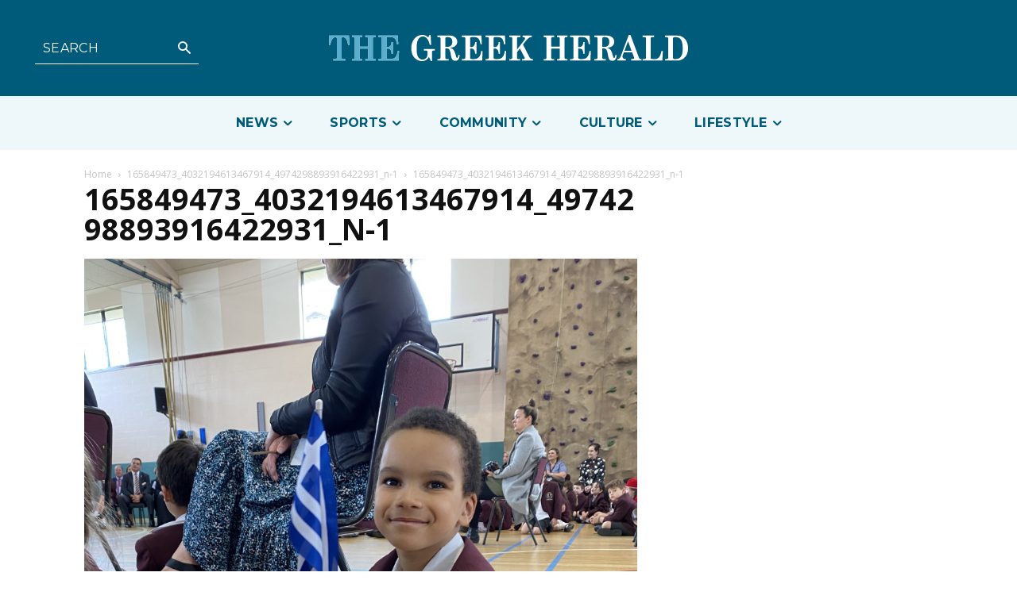

--- FILE ---
content_type: text/html; charset=UTF-8
request_url: https://greekherald.com.au/wp-admin/admin-ajax.php?td_theme_name=Newspaper&v=12.6.5
body_size: 43
content:
{"31647":18}

--- FILE ---
content_type: text/html; charset=utf-8
request_url: https://www.google.com/recaptcha/api2/aframe
body_size: 265
content:
<!DOCTYPE HTML><html><head><meta http-equiv="content-type" content="text/html; charset=UTF-8"></head><body><script nonce="CAGCeiN6un4_q-7GsG6pbg">/** Anti-fraud and anti-abuse applications only. See google.com/recaptcha */ try{var clients={'sodar':'https://pagead2.googlesyndication.com/pagead/sodar?'};window.addEventListener("message",function(a){try{if(a.source===window.parent){var b=JSON.parse(a.data);var c=clients[b['id']];if(c){var d=document.createElement('img');d.src=c+b['params']+'&rc='+(localStorage.getItem("rc::a")?sessionStorage.getItem("rc::b"):"");window.document.body.appendChild(d);sessionStorage.setItem("rc::e",parseInt(sessionStorage.getItem("rc::e")||0)+1);localStorage.setItem("rc::h",'1764575089820');}}}catch(b){}});window.parent.postMessage("_grecaptcha_ready", "*");}catch(b){}</script></body></html>

--- FILE ---
content_type: text/css
request_url: https://greekherald.com.au/wp-content/plugins/weekly-class/assets/front/css/timetable.css?ver=2.5.20
body_size: 17167
content:
@charset "UTF-8";
@import url(../../libs/owlcarousel/css/owl.carousel.min.css);
@import url(../../libs/owlcarousel/css/owl.theme.default.min.css);
@import url(../../libs/ladda/css/ladda-themeless.min.css);
@import url(../../libs/themify/themify-icons.css);
.wcs-timetable__container {
  position: relative;
  min-height: 12.5vh;
  clear: both;
  width: 100%;
  padding: 5vh 0;
  display: -webkit-box;
  display: -webkit-flex;
  display: flex;
  -webkit-flex-wrap: wrap;
          flex-wrap: wrap; }
  .wcs-timetable__container::after {
    content: '';
    display: block;
    clear: both; }
  .wcs-timetable__container * {
    box-sizing: border-box; }
  .wcs-timetable__container .wcs-filters__container {
    -webkit-flex-basis: 100%;
            flex-basis: 100%;
    -webkit-box-flex: 1;
    -webkit-flex-grow: 1;
            flex-grow: 1; }
  .wcs-timetable__container .wcs-timetable {
    -webkit-flex-basis: 100%;
            flex-basis: 100%; }
  @media (min-width: 992px) {
    .wcs-timetable__container.wcs-timetable--with-filters:not(.wcs-timetable--filters-center) .wcs-filters__container {
      -webkit-flex-basis: 210px;
              flex-basis: 210px;
      -webkit-box-flex: 0;
      -webkit-flex-grow: 0;
              flex-grow: 0; }
      .wcs-timetable__container.wcs-timetable--with-filters:not(.wcs-timetable--filters-center) .wcs-filters__container .wcs-filters__filter-column:first-child {
        padding-top: 0; }
        .wcs-timetable__container.wcs-timetable--with-filters:not(.wcs-timetable--filters-center) .wcs-filters__container .wcs-filters__filter-column:first-child::before {
          display: none; }
    .wcs-timetable__container.wcs-timetable--with-filters:not(.wcs-timetable--filters-center) .wcs-timetable {
      -webkit-flex-basis: 40%;
              flex-basis: 40%;
      -webkit-box-flex: 1;
      -webkit-flex-grow: 1;
              flex-grow: 1; }
    .wcs-timetable__container.wcs-timetable--with-filters.wcs-timetable--filters-center.wcs-timetable--filters-without-toggle .wcs-filters__filter-column {
      padding-top: 0; }
      .wcs-timetable__container.wcs-timetable--with-filters.wcs-timetable--filters-center.wcs-timetable--filters-without-toggle .wcs-filters__filter-column::before {
        display: none; }
    .wcs-timetable__container.wcs-timetable--with-filters.wcs-timetable--filters-right .wcs-filters__container {
      margin-left: 30px;
      -webkit-box-ordinal-group: 3;
      -webkit-order: 2;
              order: 2; }
    .wcs-timetable__container.wcs-timetable--with-filters.wcs-timetable--filters-left .wcs-filters__container {
      margin-right: 30px;
      -webkit-box-ordinal-group: 1;
      -webkit-order: 0;
              order: 0; }
    .wcs-timetable__container.wcs-timetable--with-filters.wcs-timetable--filters-center .wcs-timetable {
      margin-top: 1vh; } }
  .wcs-timetable__container table, .wcs-timetable__container thead, .wcs-timetable__container tbody, .wcs-timetable__container tr, .wcs-timetable__container td, .wcs-timetable__container th {
    border: none !important; }
  .wcs-timetable__container .wcs-mobile {
    display: none; }
  .wcs-timetable__container .wcs-content {
    display: none; }
  .wcs-timetable__container h2 {
    margin: 0 0 1vh;
    padding: 1vh 0;
    text-align: left; }
  .wcs-timetable__container h3 {
    font-size: 160%;
    line-height: 1.25; }
  .wcs-timetable__container a:not(.wcs-btn) {
    color: inherit; }
    .wcs-timetable__container a:not(.wcs-btn):hover {
      color: inherit;
      opacity: 0.75; }
  .wcs-timetable__container .wcs-class__title:not(td) {
    margin: 0;
    padding: 0; }

.wcs-timetable {
  text-align: center;
  position: relative;
  width: 100%; }
  .wcs-timetable.disabled {
    opacity: 0.5; }
  .wcs-timetable--class-title {
    margin: 0;
    padding: 0;
    font-size: 140%;
    line-height: 1.4;
    color: inherit; }

.wcs-class__non-breakable {
  display: inline-block;
  white-space: nowrap; }

.wcs-class__title {
  word-break: break-word; }

.wcs-filters {
  margin: 0;
  position: relative;
  display: -webkit-box;
  display: -webkit-flex;
  display: flex;
  -webkit-flex-wrap: wrap;
          flex-wrap: wrap;
  -webkit-box-pack: center;
  -webkit-justify-content: center;
          justify-content: center;
  width: 100%; }
  .wcs-filters__filter-column {
    -webkit-box-flex: 1;
    -webkit-flex-grow: 1;
            flex-grow: 1;
    position: relative;
    padding: 2vh 5px 0;
    margin-bottom: 1.5vh;
    -webkit-flex-basis: 160px;
            flex-basis: 160px;
    /*
		@at-root
		.wcs-timetable--filters-left &,
		.wcs-timetable--filters-right &{
			width: 100%;
		}*/ }
    .wcs-filters__filter-column::before {
      content: '';
      display: block;
      position: absolute;
      left: 0;
      right: 0;
      top: 0;
      border-top: 1px solid currentColor;
      opacity: 0.125; }
    .wcs-filters__filter-column:last-of-type {
      padding-bottom: 0;
      border-bottom: none !important; }
  .wcs-filters__filter-wrapper {
    margin: 0.5vh 0;
    display: block;
    font-size: 90%;
    font-weight: normal;
    cursor: pointer; }
    .wcs-filters__filter-wrapper .wcs-filter {
      margin-top: 0;
      margin-right: 7px; }
    .wcs-filters__filter-wrapper--padded {
      padding-left: 22px; }
      .wcs-filters__filter-wrapper--padded:first-of-type {
        padding-left: 0; }
  .wcs-filters.disabled div {
    opacity: 0.5; }
  .wcs-filters__title {
    font-size: 90%;
    font-weight: bold;
    display: block;
    padding: 0;
    margin: 0 0 1vh; }
  .wcs-filters--inline .wcs-filter {
    display: none; }
  .wcs-filters--inline .wcs-filters__filter-wrapper {
    display: inline-block;
    margin-right: 1vh; }
  .wcs-filters--inline .wcs-filters__filter-column {
    padding-left: 0;
    padding-right: 0;
    -webkit-flex-basis: auto;
            flex-basis: auto; }
  .wcs-filters--inline .wcs-filters__title {
    display: inline-block;
    margin: 0 1vh 0 0; }
  .wcs-filters .wcs-filter:checked + span {
    position: relative;
    display: inline-block; }

.wcs-filter-toggler {
  display: inline-block;
  padding: 0 5px;
  line-height: 2.4;
  cursor: pointer;
  font-weight: bold; }
  .wcs-filter-toggler-container {
    text-align: right;
    display: none;
    -webkit-flex-basis: 100%;
            flex-basis: 100%; }
    .wcs-timetable--filters-with-toggle .wcs-filter-toggler-container {
      display: block; }
  .wcs-filter-toggler em {
    display: inline-block;
    margin-left: 5px; }

.wcs-filters--switches .wcs-switcher__switch {
  background: currentColor;
  border-radius: 48px;
  display: inline-block;
  width: 22px;
  position: relative;
  height: 13px;
  cursor: pointer;
  -webkit-transition: background .2s ease-in-out !important;
  transition: background .2s ease-in-out !important;
  margin-right: 10px;
  float: left;
  margin-top: 3px;
  box-shadow: 1px 1px 0px white; }

.wcs-filters--switches .wcs-filter {
  display: none; }

.wcs-filters--switches .wcs-filter + .wcs-switcher__switch .wcs-switcher__handler {
  border-radius: 50%;
  width: 11px;
  height: 11px;
  background: #fff;
  position: absolute;
  top: 1px;
  left: 1px; }

.wcs-filters--switches .wcs-filter:checked + .wcs-switcher__switch .wcs-switcher__handler {
  right: 1px;
  left: auto; }

.wcs-timetable--filters-center .wcs-filters--inline {
  -webkit-box-orient: vertical;
  -webkit-box-direction: normal;
  -webkit-flex-direction: column;
          flex-direction: column; }

.wcs-timetable--filters-center .wcs-filters__container {
  padding-bottom: 2em; }

.wcs-timetable__list {
  list-style: none;
  padding: 0;
  margin: 0;
  text-align: left; }
  .wcs-timetable__list .wcs-class {
    list-style: none;
    margin: inherit;
    padding: inherit;
    display: -webkit-box;
    display: -webkit-flex;
    display: flex;
    position: relative;
    min-height: 12.5vh;
    -webkit-box-align: center;
    -webkit-align-items: center;
            align-items: center;
    -webkit-animation: fadein 1s;
            animation: fadein 1s; }
    @media (max-width: 768px) {
      .wcs-timetable__list .wcs-class {
        -webkit-flex-wrap: wrap;
                flex-wrap: wrap;
        -webkit-box-align: stretch;
        -webkit-align-items: stretch;
                align-items: stretch;
        -webkit-align-content: stretch;
                align-content: stretch; } }
    .wcs-timetable__list .wcs-class::before {
      content: '';
      display: block;
      position: absolute;
      top: 1px;
      right: 0;
      bottom: 0;
      left: 0;
      background-color: currentcolor;
      opacity: 0;
      z-index: 0; }
    .wcs-timetable__list .wcs-class::after {
      content: '';
      display: block;
      position: absolute;
      top: 0;
      left: 0;
      right: 0;
      border-top: 1px solid currentColor;
      opacity: 0.075; }
    .wcs-timetable__list .wcs-class:hover::before {
      opacity: 0.04; }
    .wcs-timetable__list .wcs-class--canceled {
      opacity: 0.85;
      text-decoration: line-through; }
      .wcs-timetable__list .wcs-class--canceled:hover::before {
        opacity: 0; }
      .wcs-timetable__list .wcs-class--canceled * {
        color: currentColor !important;
        opacity: 0.6; }
      .wcs-timetable__list .wcs-class--canceled .wcs-class__action,
      .wcs-timetable__list .wcs-class--canceled .wcs-class__image {
        display: none; }
      .wcs-timetable__list .wcs-class--canceled a {
        cursor: text; }
    .wcs-timetable__list .wcs-class__excerpt {
      margin-top: 1vh; }
    .wcs-timetable__list .wcs-class .wcs-class__action,
    .wcs-timetable__list .wcs-class .wcs-class__image,
    .wcs-timetable__list .wcs-class .wcs-class__meta,
    .wcs-timetable__list .wcs-class .wcs-class__time {
      display: -webkit-box;
      display: -webkit-flex;
      display: flex;
      margin: 3vh 15px;
      z-index: 1; }
    .wcs-timetable__list .wcs-class .wcs-class__meta {
      -webkit-box-flex: 1;
      -webkit-flex-grow: 1;
              flex-grow: 1; }
      @media (max-width: 768px) {
        .wcs-timetable__list .wcs-class .wcs-class__meta {
          margin: 10px 20px; } }
    .wcs-timetable__list .wcs-class .wcs-class_time-duration {
      font-size: 100%;
      line-height: 1.4;
      margin: 0;
      opacity: 0.75; }
    .wcs-timetable__list .wcs-class .wcs-class__time {
      text-align: center;
      -webkit-flex-shrink: 0;
              flex-shrink: 0;
      margin: 3vh 15px 3vh 30px; }
      .wcs-timetable__list .wcs-class .wcs-class__time span {
        display: block;
        width: 100%; }
      .wcs-timetable__list .wcs-class .wcs-class__time span:first-child {
        font-size: 196%;
        line-height: 1; }
      .wcs-timetable__list .wcs-class .wcs-class__time span:last-child {
        font-size: 100%;
        line-height: 1.4; }
      @media (max-width: 768px) {
        .wcs-timetable__list .wcs-class .wcs-class__time {
          display: block;
          -webkit-box-orient: vertical;
          -webkit-box-direction: normal;
          -webkit-flex-flow: 1;
                  flex-flow: 1;
          width: calc(100% - 40px);
          margin: 20px 20px 0;
          text-align: left; }
          .wcs-timetable__list .wcs-class .wcs-class__time span {
            display: inline-block;
            width: auto; }
          .wcs-timetable__list .wcs-class .wcs-class__time span:first-child {
            font-size: inherit;
            line-height: inherit; }
          .wcs-timetable__list .wcs-class .wcs-class__time span:last-child {
            font-size: inherit; } }
    .wcs-timetable__list .wcs-class .wcs-class__image {
      width: 12.5vh;
      background-size: cover;
      background-position: center center;
      margin: 0;
      -webkit-flex-shrink: 0;
              flex-shrink: 0;
      -webkit-align-self: stretch;
              align-self: stretch; }
      @media (max-width: 768px) {
        .wcs-timetable__list .wcs-class .wcs-class__image {
          display: none; } }
    .wcs-timetable__list .wcs-class .wcs-class__action {
      -webkit-flex-shrink: 0;
              flex-shrink: 0;
      margin-left: 0;
      -webkit-box-align: center;
      -webkit-align-items: center;
              align-items: center; }
      @media (max-width: 768px) {
        .wcs-timetable__list .wcs-class .wcs-class__action {
          -webkit-box-flex: 1;
          -webkit-flex-grow: 1;
                  flex-grow: 1;
          width: 100%;
          margin: 0 20px 20px; } }
  .wcs-timetable__list .wcs-timetable__zero-data {
    text-align: center;
    min-height: 20vh; }
    .wcs-timetable__list .wcs-timetable__zero-data::before {
      opacity: 0.08; }
  .wcs-timetable__list .wcs-class__inner-flex {
    width: 100%; }
  .wcs-timetable__list .wcs-class__duration {
    text-transform: none; }
    .wcs-timetable__list .wcs-class__duration::before {
      opacity: 1; }

.wcs-timetable__compact-list {
  width: 100%;
  display: block;
  padding: 0;
  margin: 0;
  list-style: none;
  text-align: left; }
  .wcs-timetable__compact-list .wcs-day {
    border-color: inherit;
    -webkit-transition: background-color, border-left-color 300ms;
    transition: background-color, border-left-color 300ms;
    position: relative;
    display: -webkit-box;
    display: -webkit-flex;
    display: flex;
    -webkit-box-align: start;
    -webkit-align-items: flex-start;
            align-items: flex-start;
    width: 100%;
    -webkit-flex-wrap: wrap;
            flex-wrap: wrap;
    margin: 0;
    padding: 0; }
    .wcs-timetable__compact-list .wcs-day + .wcs-timetable__compact-list .wcs-day {
      margin-top: 5vh; }
      @media (min-width: 768px) {
        .wcs-timetable__compact-list .wcs-day + .wcs-timetable__compact-list .wcs-day {
          margin-top: auto; } }
    @media (min-width: 768px) {
      .wcs-timetable__compact-list .wcs-day {
        -webkit-flex-wrap: nowrap;
                flex-wrap: nowrap; }
        .wcs-timetable__compact-list .wcs-day--visible:not(:last-child)::after {
          content: '';
          display: block;
          position: absolute;
          border-bottom-style: solid;
          border-bottom-width: 1px;
          opacity: 0.25;
          bottom: 0;
          left: 0;
          right: 0; } }
    .wcs-timetable__compact-list .wcs-day__date {
      line-height: 1.64;
      width: 100%;
      box-sizing: border-box;
      padding: 1vh 0;
      text-overflow: ellipsis;
      min-width: 90px;
      font-size: normal; }
      @media (min-width: 768px) {
        .wcs-timetable__compact-list .wcs-day__date {
          width: 18%; } }
      @media (min-width: 1200px) {
        .wcs-timetable__compact-list .wcs-day__date {
          font-size: large; } }
    .wcs-timetable__compact-list .wcs-day .wcs-timetable__classes {
      padding: 0;
      margin: 0;
      -webkit-box-flex: 1;
      -webkit-flex-grow: 1;
              flex-grow: 1; }
      .wcs-timetable__compact-list .wcs-day .wcs-timetable__classes::before {
        content: '';
        display: block;
        position: absolute;
        border-top: 3px solid;
        right: 0;
        left: 0;
        top: 0; }
        @media (min-width: 768px) {
          .wcs-timetable__compact-list .wcs-day .wcs-timetable__classes::before {
            border-left: 3px solid;
            bottom: 0;
            right: auto; } }
  .wcs-timetable__compact-list .wcs-class:last-child::after {
    display: none; }
  .wcs-timetable__compact-list .wcs-timetable__classes {
    list-style: none;
    padding: 0;
    margin: 0;
    border-color: inherit;
    width: 100%;
    position: relative; }
  .wcs-timetable__compact-list .wcs-class {
    padding: 2vh 0;
    position: relative;
    min-height: 7.5vh;
    width: 100%; }
    @media (min-width: 768px) {
      .wcs-timetable__compact-list .wcs-class {
        display: -webkit-box;
        display: -webkit-flex;
        display: flex;
        -webkit-box-align: center;
        -webkit-align-items: center;
                align-items: center;
        padding: 1vh 0 1vh 2vh; }
        .wcs-timetable__compact-list .wcs-class:not(.wcs-class--canceled):hover::before {
          content: '';
          display: block;
          position: absolute;
          top: 0;
          right: 0;
          bottom: 0;
          left: 0;
          background-color: currentcolor;
          opacity: 0.05; } }
    .wcs-timetable__compact-list .wcs-class--visible:last-child::after {
      display: none; }
    .wcs-timetable__compact-list .wcs-class--visible::after {
      content: '';
      display: block;
      position: absolute;
      bottom: 0;
      left: 0;
      right: 0;
      border-bottom-style: dashed;
      border-bottom-width: 1px;
      border-bottom-color: inherit;
      opacity: 0.15; }
    .wcs-timetable__compact-list .wcs-class__content {
      -webkit-box-flex: 1;
      -webkit-flex-grow: 1;
              flex-grow: 1;
      position: relative; }
      @media (min-width: 768px) {
        .wcs-timetable__compact-list .wcs-class__content {
          padding: 0 2vh; } }
    .wcs-timetable__compact-list .wcs-class__title {
      font-size: normal;
      margin-bottom: 5px; }
      .wcs-timetable__compact-list .wcs-class__title.wcs-modal-call {
        cursor: pointer; }
      @media (min-width: 768px) {
        .wcs-timetable__compact-list .wcs-class__title {
          font-size: larger; } }
      @media (min-width: 1200px) {
        .wcs-timetable__compact-list .wcs-class__title {
          font-size: 120%; } }
    .wcs-timetable__compact-list .wcs-class__time {
      width: 100%; }
      .wcs-timetable__compact-list .wcs-class__time .wcs-class__duration {
        display: inline-block;
        font-size: 100%;
        padding-left: 10px; }
      @media (min-width: 768px) {
        .wcs-timetable__compact-list .wcs-class__time {
          line-height: 1.96;
          width: 15vh;
          min-width: 160px;
          text-align: center;
          padding: 0; }
          .wcs-timetable__compact-list .wcs-class__time .wcs-class__duration {
            padding-left: 0;
            display: block;
            font-size: 90%; } }
    .wcs-timetable__compact-list .wcs-class__excerpt {
      margin-top: 1vh; }
  .wcs-timetable__compact-list small {
    display: inline-block;
    opacity: 0.75;
    margin: 0 !important;
    padding: 0;
    font-size: 90%;
    line-height: 1.4; }
    @media (min-width: 768px) {
      .wcs-timetable__compact-list small {
        display: block; } }
  .wcs-timetable__compact-list span {
    font-size: inherit; }
  .wcs-timetable__compact-list .wcs-class--canceled {
    position: relative; }
    .wcs-timetable__compact-list .wcs-class--canceled::before {
      content: '';
      display: block;
      position: absolute;
      top: 0;
      right: 0;
      bottom: 0;
      left: 0;
      background-color: currentcolor;
      opacity: 0.025; }
    .wcs-timetable__compact-list .wcs-class--canceled .wcs-class__time,
    .wcs-timetable__compact-list .wcs-class--canceled .wcs-class__title,
    .wcs-timetable__compact-list .wcs-class--canceled small {
      text-decoration: line-through;
      opacity: 0.25;
      color: inherit !important; }
    .wcs-timetable__compact-list .wcs-class--canceled .wcs-class__time small {
      opacity: 1; }
    .wcs-timetable__compact-list .wcs-class--canceled a {
      cursor: text;
      color: inherit; }
      .wcs-timetable__compact-list .wcs-class--canceled a:hover {
        color: inherit;
        opacity: 1; }

.wcs-timetable--large {
  width: 100%;
  text-align: left; }
  .wcs-timetable--large .wcs-table {
    display: table; }
    .wcs-timetable--large .wcs-table__te {
      display: table-row; }
      .wcs-timetable--large .wcs-table__te > div {
        display: table-cell; }
  .wcs-timetable--large tbody {
    border-color: inherit;
    display: block;
    width: 100%; }
    @media (min-width: 768px) {
      .wcs-timetable--large tbody {
        display: table-row-group; } }
  .wcs-timetable--large .wcs-table__tr {
    border-color: inherit; }
  .wcs-timetable--large .wcs-table__tr:first-of-type .wcs-table__td {
    border-top: none; }
  .wcs-timetable--large .no-classes {
    border-style: solid;
    border-width: 1px; }
  .wcs-timetable--large .wcs-class__time {
    letter-spacing: 1px;
    text-align: center; }
    .wcs-timetable--large .wcs-class__time span {
      display: inline-block; }
  .wcs-timetable--large .wcs-table__tr {
    display: -webkit-box;
    display: -webkit-flex;
    display: flex;
    -webkit-flex-wrap: wrap;
            flex-wrap: wrap;
    padding: 20px 0; }
    .wcs-timetable--large .wcs-table__tr.wcs-timetable__heading {
      display: block;
      width: 100%; }
      .wcs-timetable--large .wcs-table__tr.wcs-timetable__heading .wcs-table__td:first-child {
        border-top-left-radius: 2px;
        border-bottom-left-radius: 2px; }
      .wcs-timetable--large .wcs-table__tr.wcs-timetable__heading .wcs-table__td:last-child {
        border-top-right-radius: 2px;
        border-bottom-right-radius: 2px; }
      .wcs-timetable--large .wcs-table__tr.wcs-timetable__heading .wcs-table__td {
        padding: 10px;
        border-top: none;
        text-align: left;
        cursor: inherit;
        text-transform: capitalize; }
        @media (min-width: 768px) {
          .wcs-timetable--large .wcs-table__tr.wcs-timetable__heading .wcs-table__td {
            padding: 2vh 1.5vh; } }
      .wcs-timetable--large .wcs-table__tr.wcs-timetable__heading + .wcs-table__tr > .wcs-table__td {
        border-top: none; }
      .wcs-timetable--large .wcs-table__tr.wcs-timetable__heading .wcs-class__time {
        width: 100%;
        display: block;
        border-top-right-radius: 2px;
        border-bottom-right-radius: 2px;
        text-align: center; }
      .wcs-timetable--large .wcs-table__tr.wcs-timetable__heading .wcs-class__title,
      .wcs-timetable--large .wcs-table__tr.wcs-timetable__heading .wcs-class__locations,
      .wcs-timetable--large .wcs-table__tr.wcs-timetable__heading .wcs-class__instructors {
        display: none; }
      @media (min-width: 768px) {
        .wcs-timetable--large .wcs-table__tr.wcs-timetable__heading {
          display: table-row; }
          .wcs-timetable--large .wcs-table__tr.wcs-timetable__heading .wcs-class__time {
            width: 17.5%;
            border-top-right-radius: 0;
            border-bottom-right-radius: 0;
            display: table-cell; }
          .wcs-timetable--large .wcs-table__tr.wcs-timetable__heading .wcs-class__duration {
            width: 7.5%; }
          .wcs-timetable--large .wcs-table__tr.wcs-timetable__heading .wcs-class__title {
            padding-left: 0;
            display: table-cell; }
          .wcs-timetable--large .wcs-table__tr.wcs-timetable__heading .wcs-class__locations,
          .wcs-timetable--large .wcs-table__tr.wcs-timetable__heading .wcs-class__instructors {
            width: 20%;
            display: table-cell; } }
    .wcs-timetable--large .wcs-table__tr .wcs-table__td {
      padding: 10px;
      position: relative;
      display: block;
      box-sizing: border-box; }
      @media (min-width: 768px) {
        .wcs-timetable--large .wcs-table__tr .wcs-table__td {
          padding: 2vh 1.5vh;
          display: table-cell; } }
      .wcs-timetable--large .wcs-table__tr .wcs-table__td.wcs_class__duration {
        text-align: right; }
    .wcs-timetable--large .wcs-table__tr .wcs-class__excerpt {
      margin-top: 0.5vh;
      font-size: 90%;
      opacity: 0.75; }
    .wcs-timetable--large .wcs-table__tr small {
      display: block;
      opacity: 0.75;
      line-height: 1.6; }
    .wcs-timetable--large .wcs-table__tr [data-wcs-location] a,
    .wcs-timetable--large .wcs-table__tr [data-wcs-instructor] a {
      position: relative;
      z-index: 1; }
    @media (max-width: 767px) {
      .wcs-timetable--large .wcs-table__tr .wcs-class__time {
        width: 50%;
        text-align: left; }
      .wcs-timetable--large .wcs-table__tr .wcs-class__duration {
        width: 50%;
        text-align: right; }
      .wcs-timetable--large .wcs-table__tr .wcs-class__title {
        padding: 0 10px 10px;
        width: 100%; }
      .wcs-timetable--large .wcs-table__tr .wcs-class__locations,
      .wcs-timetable--large .wcs-table__tr .wcs-class__instructors {
        width: 100%;
        padding: 0 10px; }
      .wcs-timetable--large .wcs-table__tr .wcs-class__locations::before {
        content: attr(data-wcs-location) ":";
        display: inline-block;
        opacity: 0.75;
        margin-right: 10px; }
      .wcs-timetable--large .wcs-table__tr .wcs-class__instructors::before {
        content: attr(data-wcs-instructor) ":";
        display: inline-block;
        opacity: 0.75;
        margin-right: 10px; } }
    @media (min-width: 768px) {
      .wcs-timetable--large .wcs-table__tr {
        display: table-row;
        padding: 0; }
        .wcs-timetable--large .wcs-table__tr:not(.wcs-timetable__heading) + .wcs-table__tr:not(.wcs-timetable__heading) .wcs-table__td::after {
          content: '';
          display: block;
          position: absolute;
          top: 0;
          left: 0;
          right: 0;
          border-top-width: 1px;
          border-top-style: solid;
          border-top-color: inherit;
          opacity: 0.15; }
        .wcs-timetable--large .wcs-table__tr:not(.wcs-timetable__heading):not(.wcs-class--canceled):hover .wcs-table__td::before {
          content: '';
          display: block;
          position: absolute;
          top: 0;
          right: 0;
          bottom: 0;
          left: 0;
          background-color: currentcolor;
          opacity: 0.05;
          z-index: 0; } }
    .wcs-timetable--large .wcs-table__tr:not(.wcs-class--canceled) .wcs-modal-call {
      cursor: pointer; }
    .wcs-timetable--large .wcs-table__tr.wcs-class--canceled {
      text-decoration: line-through;
      opacity: 0.45;
      position: relative; }
      .wcs-timetable--large .wcs-table__tr.wcs-class--canceled .wcs-table__td {
        position: static; }
      @media (min-width: 768px) {
        .wcs-timetable--large .wcs-table__tr.wcs-class--canceled .wcs-table__td {
          position: relative; }
        .wcs-timetable--large .wcs-table__tr.wcs-class--canceled .wcs-table__td::before {
          content: '';
          display: block;
          position: absolute;
          top: 0;
          right: 0;
          bottom: 0;
          left: 0;
          background-color: currentcolor;
          opacity: 0.125; } }
      .wcs-timetable--large .wcs-table__tr.wcs-class--canceled .wcs-table__td:first-of-type::before {
        content: '';
        display: block;
        position: absolute;
        top: 0;
        right: 0;
        bottom: 0;
        left: 0;
        background-color: currentcolor;
        opacity: 0.125; }
  .wcs-timetable--large span {
    font-size: inherit; }

.wcs-timetable__week {
  padding: 0;
  margin: 0;
  text-align: left; }
  @media (min-width: 992px) {
    .wcs-timetable__week {
      margin: 0 -0.2vh;
      display: -webkit-box;
      display: -webkit-flex;
      display: flex;
      width: 100%;
      -webkit-align-content: stretch;
              align-content: stretch;
      -webkit-box-align: stretch;
      -webkit-align-items: stretch;
              align-items: stretch;
      -webkit-box-pack: justify;
      -webkit-justify-content: space-between;
              justify-content: space-between; } }
  @media (min-width: 992px) {
    .wcs-timetable__week .wcs-timetable__spacer {
      -webkit-box-flex: 10;
      -webkit-flex-grow: 10;
              flex-grow: 10;
      position: relative;
      z-index: 1; }
      .wcs-timetable__week .wcs-timetable__spacer::after {
        box-sizing: border-box;
        position: absolute;
        top: 0;
        left: 0;
        bottom: 0;
        right: 0;
        overflow: hidden;
        background-size: 6px;
        background-color: rgba(255, 255, 255, 0.3);
        background-image: url("data:image/svg+xml,%3Csvg%20version%3D%271.1%27%20id%3D%27Layer_1%27%20xmlns%3D%27http%3A//www.w3.org/2000/svg%27%20xmlns%3Axlink%3D%27http%3A//www.w3.org/1999/xlink%27%20x%3D%270px%27%20y%3D%270px%27%0A%20%20%20%20%20fill%3D%27rgba(0, 0, 0, 0.3)%27%20width%3D%2712px%27%20height%3D%2712px%27%20viewBox%3D%270%200%2012%2012%27%20enable-background%3D%27new%200%200%2012%2012%27%20xml%3Aspace%3D%27preserve%27%3E%0A%3Cpath%20d%3D%27M12%2C2.121V0H9.879L0%2C9.879V12h2.121L12%2C2.121z%20M9.879%2C12L12%2C9.879V12H9.879z%20M0%2C2.121V0h2.121L0%2C2.121z%27/%3E%0A%3C/svg%3E");
        content: '';
        z-index: -1;
        opacity: 0.2;
        z-index: 0; } }
  .wcs-timetable__week .wcs-day {
    margin: 0;
    padding: 0;
    min-height: 15vh; }
    @media (min-width: 992px) {
      .wcs-timetable__week .wcs-day {
        display: -webkit-box;
        display: -webkit-flex;
        display: flex;
        -webkit-box-align: stretch;
        -webkit-align-items: stretch;
                align-items: stretch;
        -webkit-align-content: stretch;
                align-content: stretch;
        -webkit-box-orient: vertical;
        -webkit-box-direction: normal;
        -webkit-flex-direction: column;
                flex-direction: column;
        width: 100%;
        margin: 0 0.2vh; } }
    .wcs-timetable__week .wcs-day:last-child .wcs-timetable--classes .wcs-timetable--class {
      border-right: none !important; }
    .wcs-timetable__week .wcs-day__title {
      font-size: 110%;
      position: relative;
      padding: 1vh;
      margin: 0 0 0.4vh 0 !important; }
      @media (min-width: 992px) {
        .wcs-timetable__week .wcs-day__title {
          -webkit-flex-shrink: 0;
                  flex-shrink: 0;
          -webkit-box-flex: 0;
          -webkit-flex-grow: 0;
                  flex-grow: 0;
          text-align: center;
          padding: 1vh 0; } }
      .wcs-timetable__week .wcs-day__title::before {
        content: '';
        display: block;
        position: absolute;
        top: 0;
        right: 0;
        bottom: 0;
        left: 0;
        background-color: currentcolor;
        opacity: 0.125; }
      .wcs-timetable__week .wcs-day__title small {
        font-size: 80%; }
    .wcs-timetable__week .wcs-day .wcs-timetable__classes {
      padding: 0;
      margin: 0 0 0.4vh 0; }
      .wcs-timetable__week .wcs-day .wcs-timetable__classes .wcs-class {
        padding: 10px 15px;
        position: relative;
        -webkit-flex-shrink: 0;
                flex-shrink: 0;
        font-size: 90%;
        box-sizing: border-box;
        display: -webkit-box;
        display: -webkit-flex;
        display: flex;
        -webkit-flex-wrap: wrap;
                flex-wrap: wrap;
        -webkit-align-content: stretch;
                align-content: stretch;
        -webkit-box-align: stretch;
        -webkit-align-items: stretch;
                align-items: stretch;
        width: 100%; }
        .wcs-timetable__week .wcs-day .wcs-timetable__classes .wcs-class .wcs-class__title {
          -webkit-box-flex: 3;
          -webkit-flex-grow: 3;
                  flex-grow: 3; }
        .wcs-timetable__week .wcs-day .wcs-timetable__classes .wcs-class .wcs-class__time {
          -webkit-box-flex: 1;
          -webkit-flex-grow: 1;
                  flex-grow: 1;
          text-align: right; }
        .wcs-timetable__week .wcs-day .wcs-timetable__classes .wcs-class div {
          -webkit-box-flex: 4;
          -webkit-flex-grow: 4;
                  flex-grow: 4;
          -webkit-align-self: flex-end;
                  align-self: flex-end;
          width: 100%; }
        @media (min-width: 992px) {
          .wcs-timetable__week .wcs-day .wcs-timetable__classes .wcs-class {
            -webkit-box-orient: vertical;
            -webkit-box-direction: normal;
            -webkit-flex-direction: column;
                    flex-direction: column; }
            .wcs-timetable__week .wcs-day .wcs-timetable__classes .wcs-class .wcs-class__title {
              -webkit-box-flex: 0;
              -webkit-flex-grow: 0;
                      flex-grow: 0;
              width: 100%;
              display: block; }
            .wcs-timetable__week .wcs-day .wcs-timetable__classes .wcs-class .wcs-class__time {
              -webkit-box-flex: 1;
              -webkit-flex-grow: 1;
                      flex-grow: 1;
              text-align: left;
              width: 100%; }
            .wcs-timetable__week .wcs-day .wcs-timetable__classes .wcs-class div {
              -webkit-box-flex: 0;
              -webkit-flex-grow: 0;
                      flex-grow: 0;
              -webkit-align-self: flex-end;
                      align-self: flex-end; } }
        .wcs-timetable__week .wcs-day .wcs-timetable__classes .wcs-class + .wcs-class {
          margin: 0.4vh 0 0; }
        .wcs-timetable__week .wcs-day .wcs-timetable__classes .wcs-class > div {
          font-size: 80%;
          position: relative;
          width: 100%;
          opacity: 0.6;
          -webkit-transition: opacity 100ms ease-in;
          transition: opacity 100ms ease-in; }
        .wcs-timetable__week .wcs-day .wcs-timetable__classes .wcs-class:hover > div {
          opacity: 0.95; }
        .wcs-timetable__week .wcs-day .wcs-timetable__classes .wcs-class::before {
          content: '';
          display: block;
          position: absolute;
          top: 0;
          right: 0;
          bottom: 0;
          left: 0;
          opacity: 0.06;
          background-color: currentcolor;
          -webkit-transition: opacity, background-color, border 100ms ease-in;
          transition: opacity, background-color, border 100ms ease-in; }
        .wcs-timetable__week .wcs-day .wcs-timetable__classes .wcs-class:hover::before {
          opacity: 0.05;
          background-color: transparent;
          border: 0.4vh solid; }
        .wcs-timetable__week .wcs-day .wcs-timetable__classes .wcs-class small {
          text-overflow: ellipsis;
          display: block;
          font-size: inherit;
          position: relative;
          cursor: pointer; }
      .wcs-timetable__week .wcs-day .wcs-timetable__classes .wcs-class--canceled {
        opacity: 0.75;
        position: relative;
        z-index: 1; }
        .wcs-timetable__week .wcs-day .wcs-timetable__classes .wcs-class--canceled::after {
          box-sizing: border-box;
          position: absolute;
          top: 0;
          left: 0;
          bottom: 0;
          right: 0;
          overflow: hidden;
          background-size: 6px;
          background-color: rgba(255, 255, 255, 0.3);
          background-image: url("data:image/svg+xml,%3Csvg%20version%3D%271.1%27%20id%3D%27Layer_1%27%20xmlns%3D%27http%3A//www.w3.org/2000/svg%27%20xmlns%3Axlink%3D%27http%3A//www.w3.org/1999/xlink%27%20x%3D%270px%27%20y%3D%270px%27%0A%20%20%20%20%20fill%3D%27rgba(0, 0, 0, 0.3)%27%20width%3D%2712px%27%20height%3D%2712px%27%20viewBox%3D%270%200%2012%2012%27%20enable-background%3D%27new%200%200%2012%2012%27%20xml%3Aspace%3D%27preserve%27%3E%0A%3Cpath%20d%3D%27M12%2C2.121V0H9.879L0%2C9.879V12h2.121L12%2C2.121z%20M9.879%2C12L12%2C9.879V12H9.879z%20M0%2C2.121V0h2.121L0%2C2.121z%27/%3E%0A%3C/svg%3E");
          content: '';
          z-index: -1;
          opacity: 0.2;
          z-index: 0; }
        .wcs-timetable__week .wcs-day .wcs-timetable__classes .wcs-class--canceled .wcs-timetable--class-title,
        .wcs-timetable__week .wcs-day .wcs-timetable__classes .wcs-class--canceled .wcs-timetable--time,
        .wcs-timetable__week .wcs-day .wcs-timetable__classes .wcs-class--canceled > div {
          opacity: 0.45; }
        .wcs-timetable__week .wcs-day .wcs-timetable__classes .wcs-class--canceled::before {
          background-color: transparent;
          border: 0.4vh solid; }
        .wcs-timetable__week .wcs-day .wcs-timetable__classes .wcs-class--canceled:hover::before {
          background-color: transparent; }
        .wcs-timetable__week .wcs-day .wcs-timetable__classes .wcs-class--canceled:hover > div {
          opacity: 0.45; }
  .wcs-timetable__week .wcs-class__time {
    font-size: inherit; }
  .wcs-timetable__week time {
    display: block;
    font-size: inherit;
    opacity: 0.75;
    margin-bottom: 1.5vh; }
    .wcs-timetable__week time span {
      font-size: inherit;
      white-space: normal;
      display: inline-block; }
  .wcs-timetable__week .wcs-class--dark {
    color: rgba(0, 0, 0, 0.75); }
  .wcs-timetable__week .wcs-class--light {
    color: rgba(255, 255, 255, 0.75); }

@media (min-width: 992px) {
  .wcs-timetable--style-3:not(.wcs-timetable--grouped-by-hours) .wcs-class--slots-1 {
    min-height: 4.25vh; }
  .wcs-timetable--style-3:not(.wcs-timetable--grouped-by-hours) .wcs-class--slots-2 {
    min-height: 4.25vh; }
  .wcs-timetable--style-3:not(.wcs-timetable--grouped-by-hours) .wcs-class--slots-3 {
    min-height: 4.25vh; }
  .wcs-timetable--style-3:not(.wcs-timetable--grouped-by-hours) .wcs-class--slots-4 {
    min-height: 5vh; }
  .wcs-timetable--style-3:not(.wcs-timetable--grouped-by-hours) .wcs-class--slots-5 {
    min-height: 6.25vh; }
  .wcs-timetable--style-3:not(.wcs-timetable--grouped-by-hours) .wcs-class--slots-6 {
    min-height: 7.5vh; }
  .wcs-timetable--style-3:not(.wcs-timetable--grouped-by-hours) .wcs-class--slots-7 {
    min-height: 8.75vh; }
  .wcs-timetable--style-3:not(.wcs-timetable--grouped-by-hours) .wcs-class--slots-8 {
    min-height: 10vh; }
  .wcs-timetable--style-3:not(.wcs-timetable--grouped-by-hours) .wcs-class--slots-9 {
    min-height: 11.25vh; }
  .wcs-timetable--style-3:not(.wcs-timetable--grouped-by-hours) .wcs-class--slots-10 {
    min-height: 12.5vh; }
  .wcs-timetable--style-3:not(.wcs-timetable--grouped-by-hours) .wcs-class--slots-11 {
    min-height: 13.75vh; }
  .wcs-timetable--style-3:not(.wcs-timetable--grouped-by-hours) .wcs-class--slots-12 {
    min-height: 15vh; }
  .wcs-timetable--style-3:not(.wcs-timetable--grouped-by-hours) .wcs-class--slots-13 {
    min-height: 16.25vh; }
  .wcs-timetable--style-3:not(.wcs-timetable--grouped-by-hours) .wcs-class--slots-14 {
    min-height: 17.5vh; }
  .wcs-timetable--style-3:not(.wcs-timetable--grouped-by-hours) .wcs-class--slots-15 {
    min-height: 18.75vh; }
  .wcs-timetable--style-3:not(.wcs-timetable--grouped-by-hours) .wcs-class--slots-16 {
    min-height: 20vh; }
  .wcs-timetable--style-3:not(.wcs-timetable--grouped-by-hours) .wcs-class--slots-17 {
    min-height: 21.25vh; }
  .wcs-timetable--style-3:not(.wcs-timetable--grouped-by-hours) .wcs-class--slots-18 {
    min-height: 22.5vh; }
  .wcs-timetable--style-3:not(.wcs-timetable--grouped-by-hours) .wcs-class--slots-19 {
    min-height: 23.75vh; }
  .wcs-timetable--style-3:not(.wcs-timetable--grouped-by-hours) .wcs-class--slots-20 {
    min-height: 25vh; }
  .wcs-timetable--style-3:not(.wcs-timetable--grouped-by-hours) .wcs-class--slots-21 {
    min-height: 26.25vh; }
  .wcs-timetable--style-3:not(.wcs-timetable--grouped-by-hours) .wcs-class--slots-22 {
    min-height: 27.5vh; }
  .wcs-timetable--style-3:not(.wcs-timetable--grouped-by-hours) .wcs-class--slots-23 {
    min-height: 28.75vh; }
  .wcs-timetable--style-3:not(.wcs-timetable--grouped-by-hours) .wcs-class--slots-24 {
    min-height: 30vh; }
  .wcs-timetable--style-3:not(.wcs-timetable--grouped-by-hours) .wcs-class--slots-25 {
    min-height: 31.25vh; }
  .wcs-timetable--style-3:not(.wcs-timetable--grouped-by-hours) .wcs-class--slots-26 {
    min-height: 32.5vh; }
  .wcs-timetable--style-3:not(.wcs-timetable--grouped-by-hours) .wcs-class--slots-27 {
    min-height: 33.75vh; }
  .wcs-timetable--style-3:not(.wcs-timetable--grouped-by-hours) .wcs-class--slots-28 {
    min-height: 35vh; }
  .wcs-timetable--style-3:not(.wcs-timetable--grouped-by-hours) .wcs-class--slots-29 {
    min-height: 36.25vh; }
  .wcs-timetable--style-3:not(.wcs-timetable--grouped-by-hours) .wcs-class--slots-30 {
    min-height: 37.5vh; }
  .wcs-timetable--style-3:not(.wcs-timetable--grouped-by-hours) .wcs-class--slots-31 {
    min-height: 38.75vh; }
  .wcs-timetable--style-3:not(.wcs-timetable--grouped-by-hours) .wcs-class--slots-32 {
    min-height: 40vh; }
  .wcs-timetable--style-3:not(.wcs-timetable--grouped-by-hours) .wcs-class--slots-33 {
    min-height: 41.25vh; }
  .wcs-timetable--style-3:not(.wcs-timetable--grouped-by-hours) .wcs-class--slots-34 {
    min-height: 42.5vh; }
  .wcs-timetable--style-3:not(.wcs-timetable--grouped-by-hours) .wcs-class--slots-35 {
    min-height: 43.75vh; }
  .wcs-timetable--style-3:not(.wcs-timetable--grouped-by-hours) .wcs-class--slots-36 {
    min-height: 45vh; }
  .wcs-timetable--style-3:not(.wcs-timetable--grouped-by-hours) .wcs-class--slots-37 {
    min-height: 46.25vh; }
  .wcs-timetable--style-3:not(.wcs-timetable--grouped-by-hours) .wcs-class--slots-38 {
    min-height: 47.5vh; }
  .wcs-timetable--style-3:not(.wcs-timetable--grouped-by-hours) .wcs-class--slots-39 {
    min-height: 48.75vh; }
  .wcs-timetable--style-3:not(.wcs-timetable--grouped-by-hours) .wcs-class--slots-40 {
    min-height: 50vh; }
  .wcs-timetable--style-3:not(.wcs-timetable--grouped-by-hours) .wcs-class--slots-41 {
    min-height: 51.25vh; }
  .wcs-timetable--style-3:not(.wcs-timetable--grouped-by-hours) .wcs-class--slots-42 {
    min-height: 52.5vh; }
  .wcs-timetable--style-3:not(.wcs-timetable--grouped-by-hours) .wcs-class--slots-43 {
    min-height: 53.75vh; }
  .wcs-timetable--style-3:not(.wcs-timetable--grouped-by-hours) .wcs-class--slots-44 {
    min-height: 55vh; }
  .wcs-timetable--style-3:not(.wcs-timetable--grouped-by-hours) .wcs-class--slots-45 {
    min-height: 56.25vh; }
  .wcs-timetable--style-3:not(.wcs-timetable--grouped-by-hours) .wcs-class--slots-46 {
    min-height: 57.5vh; }
  .wcs-timetable--style-3:not(.wcs-timetable--grouped-by-hours) .wcs-class--slots-47 {
    min-height: 58.75vh; }
  .wcs-timetable--style-3:not(.wcs-timetable--grouped-by-hours) .wcs-class--slots-48 {
    min-height: 60vh; }
  .wcs-timetable--style-3:not(.wcs-timetable--grouped-by-hours) .wcs-class--slots-49 {
    min-height: 61.25vh; }
  .wcs-timetable--style-3:not(.wcs-timetable--grouped-by-hours) .wcs-class--slots-50 {
    min-height: 62.5vh; }
  .wcs-timetable--style-3:not(.wcs-timetable--grouped-by-hours) .wcs-class--slots-51 {
    min-height: 63.75vh; }
  .wcs-timetable--style-3:not(.wcs-timetable--grouped-by-hours) .wcs-class--slots-52 {
    min-height: 65vh; }
  .wcs-timetable--style-3:not(.wcs-timetable--grouped-by-hours) .wcs-class--slots-53 {
    min-height: 66.25vh; }
  .wcs-timetable--style-3:not(.wcs-timetable--grouped-by-hours) .wcs-class--slots-54 {
    min-height: 67.5vh; }
  .wcs-timetable--style-3:not(.wcs-timetable--grouped-by-hours) .wcs-class--slots-55 {
    min-height: 68.75vh; }
  .wcs-timetable--style-3:not(.wcs-timetable--grouped-by-hours) .wcs-class--slots-56 {
    min-height: 70vh; }
  .wcs-timetable--style-3:not(.wcs-timetable--grouped-by-hours) .wcs-class--slots-57 {
    min-height: 71.25vh; }
  .wcs-timetable--style-3:not(.wcs-timetable--grouped-by-hours) .wcs-class--slots-58 {
    min-height: 72.5vh; }
  .wcs-timetable--style-3:not(.wcs-timetable--grouped-by-hours) .wcs-class--slots-59 {
    min-height: 73.75vh; }
  .wcs-timetable--style-3:not(.wcs-timetable--grouped-by-hours) .wcs-class--slots-60 {
    min-height: 75vh; }
  .wcs-timetable--style-3:not(.wcs-timetable--grouped-by-hours) .wcs-class--slots-61 {
    min-height: 76.25vh; }
  .wcs-timetable--style-3:not(.wcs-timetable--grouped-by-hours) .wcs-class--slots-62 {
    min-height: 77.5vh; }
  .wcs-timetable--style-3:not(.wcs-timetable--grouped-by-hours) .wcs-class--slots-63 {
    min-height: 78.75vh; }
  .wcs-timetable--style-3:not(.wcs-timetable--grouped-by-hours) .wcs-class--slots-64 {
    min-height: 80vh; }
  .wcs-timetable--style-3:not(.wcs-timetable--grouped-by-hours) .wcs-class--slots-65 {
    min-height: 81.25vh; }
  .wcs-timetable--style-3:not(.wcs-timetable--grouped-by-hours) .wcs-class--slots-66 {
    min-height: 82.5vh; }
  .wcs-timetable--style-3:not(.wcs-timetable--grouped-by-hours) .wcs-class--slots-67 {
    min-height: 83.75vh; }
  .wcs-timetable--style-3:not(.wcs-timetable--grouped-by-hours) .wcs-class--slots-68 {
    min-height: 85vh; }
  .wcs-timetable--style-3:not(.wcs-timetable--grouped-by-hours) .wcs-class--slots-69 {
    min-height: 86.25vh; }
  .wcs-timetable--style-3:not(.wcs-timetable--grouped-by-hours) .wcs-class--slots-70 {
    min-height: 87.5vh; }
  .wcs-timetable--style-3:not(.wcs-timetable--grouped-by-hours) .wcs-class--slots-71 {
    min-height: 88.75vh; }
  .wcs-timetable--style-3:not(.wcs-timetable--grouped-by-hours) .wcs-class--slots-72 {
    min-height: 90vh; }
  .wcs-timetable--style-3:not(.wcs-timetable--grouped-by-hours) .wcs-class--slots-73 {
    min-height: 91.25vh; }
  .wcs-timetable--style-3:not(.wcs-timetable--grouped-by-hours) .wcs-class--slots-74 {
    min-height: 92.5vh; }
  .wcs-timetable--style-3:not(.wcs-timetable--grouped-by-hours) .wcs-class--slots-75 {
    min-height: 93.75vh; }
  .wcs-timetable--style-3:not(.wcs-timetable--grouped-by-hours) .wcs-class--slots-76 {
    min-height: 95vh; }
  .wcs-timetable--style-3:not(.wcs-timetable--grouped-by-hours) .wcs-class--slots-77 {
    min-height: 96.25vh; }
  .wcs-timetable--style-3:not(.wcs-timetable--grouped-by-hours) .wcs-class--slots-78 {
    min-height: 97.5vh; }
  .wcs-timetable--style-3:not(.wcs-timetable--grouped-by-hours) .wcs-class--slots-79 {
    min-height: 98.75vh; }
  .wcs-timetable--style-3:not(.wcs-timetable--grouped-by-hours) .wcs-class--slots-80 {
    min-height: 100vh; }
  .wcs-timetable--style-3:not(.wcs-timetable--grouped-by-hours) .wcs-class--slots-81 {
    min-height: 101.25vh; }
  .wcs-timetable--style-3:not(.wcs-timetable--grouped-by-hours) .wcs-class--slots-82 {
    min-height: 102.5vh; }
  .wcs-timetable--style-3:not(.wcs-timetable--grouped-by-hours) .wcs-class--slots-83 {
    min-height: 103.75vh; }
  .wcs-timetable--style-3:not(.wcs-timetable--grouped-by-hours) .wcs-class--slots-84 {
    min-height: 105vh; }
  .wcs-timetable--style-3:not(.wcs-timetable--grouped-by-hours) .wcs-class--slots-85 {
    min-height: 106.25vh; }
  .wcs-timetable--style-3:not(.wcs-timetable--grouped-by-hours) .wcs-class--slots-86 {
    min-height: 107.5vh; }
  .wcs-timetable--style-3:not(.wcs-timetable--grouped-by-hours) .wcs-class--slots-87 {
    min-height: 108.75vh; }
  .wcs-timetable--style-3:not(.wcs-timetable--grouped-by-hours) .wcs-class--slots-88 {
    min-height: 110vh; }
  .wcs-timetable--style-3:not(.wcs-timetable--grouped-by-hours) .wcs-class--slots-89 {
    min-height: 111.25vh; }
  .wcs-timetable--style-3:not(.wcs-timetable--grouped-by-hours) .wcs-class--slots-90 {
    min-height: 112.5vh; }
  .wcs-timetable--style-3:not(.wcs-timetable--grouped-by-hours) .wcs-class--slots-91 {
    min-height: 113.75vh; }
  .wcs-timetable--style-3:not(.wcs-timetable--grouped-by-hours) .wcs-class--slots-92 {
    min-height: 115vh; }
  .wcs-timetable--style-3:not(.wcs-timetable--grouped-by-hours) .wcs-class--slots-93 {
    min-height: 116.25vh; }
  .wcs-timetable--style-3:not(.wcs-timetable--grouped-by-hours) .wcs-class--slots-94 {
    min-height: 117.5vh; }
  .wcs-timetable--style-3:not(.wcs-timetable--grouped-by-hours) .wcs-class--slots-95 {
    min-height: 118.75vh; }
  .wcs-timetable--style-3:not(.wcs-timetable--grouped-by-hours) .wcs-class--slots-96 {
    min-height: 120vh; }
  .wcs-timetable--style-3:not(.wcs-timetable--grouped-by-hours) .wcs-class--slots-97 {
    min-height: 121.25vh; }
  .wcs-timetable--style-3:not(.wcs-timetable--grouped-by-hours) .wcs-class--slots-98 {
    min-height: 122.5vh; }
  .wcs-timetable--style-3:not(.wcs-timetable--grouped-by-hours) .wcs-class--slots-99 {
    min-height: 123.75vh; }
  .wcs-timetable--style-3:not(.wcs-timetable--grouped-by-hours) .wcs-class--slots-100 {
    min-height: 125vh; }
  .wcs-timetable--style-3:not(.wcs-timetable--grouped-by-hours) .wcs-class--slots-101 {
    min-height: 126.25vh; }
  .wcs-timetable--style-3:not(.wcs-timetable--grouped-by-hours) .wcs-class--slots-102 {
    min-height: 127.5vh; }
  .wcs-timetable--style-3:not(.wcs-timetable--grouped-by-hours) .wcs-class--slots-103 {
    min-height: 128.75vh; }
  .wcs-timetable--style-3:not(.wcs-timetable--grouped-by-hours) .wcs-class--slots-104 {
    min-height: 130vh; }
  .wcs-timetable--style-3:not(.wcs-timetable--grouped-by-hours) .wcs-class--slots-105 {
    min-height: 131.25vh; }
  .wcs-timetable--style-3:not(.wcs-timetable--grouped-by-hours) .wcs-class--slots-106 {
    min-height: 132.5vh; }
  .wcs-timetable--style-3:not(.wcs-timetable--grouped-by-hours) .wcs-class--slots-107 {
    min-height: 133.75vh; }
  .wcs-timetable--style-3:not(.wcs-timetable--grouped-by-hours) .wcs-class--slots-108 {
    min-height: 135vh; }
  .wcs-timetable--style-3:not(.wcs-timetable--grouped-by-hours) .wcs-class--slots-109 {
    min-height: 136.25vh; }
  .wcs-timetable--style-3:not(.wcs-timetable--grouped-by-hours) .wcs-class--slots-110 {
    min-height: 137.5vh; }
  .wcs-timetable--style-3:not(.wcs-timetable--grouped-by-hours) .wcs-class--slots-111 {
    min-height: 138.75vh; }
  .wcs-timetable--style-3:not(.wcs-timetable--grouped-by-hours) .wcs-class--slots-112 {
    min-height: 140vh; }
  .wcs-timetable--style-3:not(.wcs-timetable--grouped-by-hours) .wcs-class--slots-113 {
    min-height: 141.25vh; }
  .wcs-timetable--style-3:not(.wcs-timetable--grouped-by-hours) .wcs-class--slots-114 {
    min-height: 142.5vh; }
  .wcs-timetable--style-3:not(.wcs-timetable--grouped-by-hours) .wcs-class--slots-115 {
    min-height: 143.75vh; }
  .wcs-timetable--style-3:not(.wcs-timetable--grouped-by-hours) .wcs-class--slots-116 {
    min-height: 145vh; }
  .wcs-timetable--style-3:not(.wcs-timetable--grouped-by-hours) .wcs-class--slots-117 {
    min-height: 146.25vh; }
  .wcs-timetable--style-3:not(.wcs-timetable--grouped-by-hours) .wcs-class--slots-118 {
    min-height: 147.5vh; }
  .wcs-timetable--style-3:not(.wcs-timetable--grouped-by-hours) .wcs-class--slots-119 {
    min-height: 148.75vh; }
  .wcs-timetable--style-3:not(.wcs-timetable--grouped-by-hours) .wcs-class--slots-120 {
    min-height: 150vh; }
  .wcs-timetable--style-3:not(.wcs-timetable--grouped-by-hours) .wcs-class--slots-121 {
    min-height: 151.25vh; }
  .wcs-timetable--style-3:not(.wcs-timetable--grouped-by-hours) .wcs-class--slots-122 {
    min-height: 152.5vh; }
  .wcs-timetable--style-3:not(.wcs-timetable--grouped-by-hours) .wcs-class--slots-123 {
    min-height: 153.75vh; }
  .wcs-timetable--style-3:not(.wcs-timetable--grouped-by-hours) .wcs-class--slots-124 {
    min-height: 155vh; }
  .wcs-timetable--style-3:not(.wcs-timetable--grouped-by-hours) .wcs-class--slots-125 {
    min-height: 156.25vh; }
  .wcs-timetable--style-3:not(.wcs-timetable--grouped-by-hours) .wcs-class--slots-126 {
    min-height: 157.5vh; }
  .wcs-timetable--style-3:not(.wcs-timetable--grouped-by-hours) .wcs-class--slots-127 {
    min-height: 158.75vh; }
  .wcs-timetable--style-3:not(.wcs-timetable--grouped-by-hours) .wcs-class--slots-128 {
    min-height: 160vh; }
  .wcs-timetable--style-3:not(.wcs-timetable--grouped-by-hours) .wcs-class--slots-129 {
    min-height: 161.25vh; }
  .wcs-timetable--style-3:not(.wcs-timetable--grouped-by-hours) .wcs-class--slots-130 {
    min-height: 162.5vh; }
  .wcs-timetable--style-3:not(.wcs-timetable--grouped-by-hours) .wcs-class--slots-131 {
    min-height: 163.75vh; }
  .wcs-timetable--style-3:not(.wcs-timetable--grouped-by-hours) .wcs-class--slots-132 {
    min-height: 165vh; }
  .wcs-timetable--style-3:not(.wcs-timetable--grouped-by-hours) .wcs-class--slots-133 {
    min-height: 166.25vh; }
  .wcs-timetable--style-3:not(.wcs-timetable--grouped-by-hours) .wcs-class--slots-134 {
    min-height: 167.5vh; }
  .wcs-timetable--style-3:not(.wcs-timetable--grouped-by-hours) .wcs-class--slots-135 {
    min-height: 168.75vh; }
  .wcs-timetable--style-3:not(.wcs-timetable--grouped-by-hours) .wcs-class--slots-136 {
    min-height: 170vh; }
  .wcs-timetable--style-3:not(.wcs-timetable--grouped-by-hours) .wcs-class--slots-137 {
    min-height: 171.25vh; }
  .wcs-timetable--style-3:not(.wcs-timetable--grouped-by-hours) .wcs-class--slots-138 {
    min-height: 172.5vh; }
  .wcs-timetable--style-3:not(.wcs-timetable--grouped-by-hours) .wcs-class--slots-139 {
    min-height: 173.75vh; }
  .wcs-timetable--style-3:not(.wcs-timetable--grouped-by-hours) .wcs-class--slots-140 {
    min-height: 175vh; }
  .wcs-timetable--style-3:not(.wcs-timetable--grouped-by-hours) .wcs-class--slots-141 {
    min-height: 176.25vh; }
  .wcs-timetable--style-3:not(.wcs-timetable--grouped-by-hours) .wcs-class--slots-142 {
    min-height: 177.5vh; }
  .wcs-timetable--style-3:not(.wcs-timetable--grouped-by-hours) .wcs-class--slots-143 {
    min-height: 178.75vh; }
  .wcs-timetable--style-3:not(.wcs-timetable--grouped-by-hours) .wcs-class--slots-144 {
    min-height: 180vh; } }

.wcs-timetable--style-3.wcs-timetable--grouped-by-hours .wcs-timetable__week {
  -webkit-box-orient: vertical;
  -webkit-box-direction: normal;
  -webkit-flex-direction: column;
          flex-direction: column; }

.wcs-timetable--style-3.wcs-timetable--grouped-by-hours .wcs-row {
  display: none;
  width: 100%;
  -webkit-align-content: stretch;
          align-content: stretch;
  -webkit-box-align: stretch;
  -webkit-align-items: stretch;
          align-items: stretch;
  -webkit-box-pack: justify;
  -webkit-justify-content: space-between;
          justify-content: space-between; }
  @media (min-width: 992px) {
    .wcs-timetable--style-3.wcs-timetable--grouped-by-hours .wcs-row {
      display: -webkit-box;
      display: -webkit-flex;
      display: flex; } }
  .wcs-timetable--style-3.wcs-timetable--grouped-by-hours .wcs-row .wcs-empty-time {
    position: relative;
    z-index: 1;
    -webkit-box-flex: 1;
    -webkit-flex-grow: 1;
            flex-grow: 1; }
    .wcs-timetable--style-3.wcs-timetable--grouped-by-hours .wcs-row .wcs-empty-time::after {
      box-sizing: border-box;
      position: absolute;
      top: 0;
      left: 0;
      bottom: 0;
      right: 0;
      overflow: hidden;
      background-size: 6px;
      background-color: rgba(255, 255, 255, 0.3);
      background-image: url("data:image/svg+xml,%3Csvg%20version%3D%271.1%27%20id%3D%27Layer_1%27%20xmlns%3D%27http%3A//www.w3.org/2000/svg%27%20xmlns%3Axlink%3D%27http%3A//www.w3.org/1999/xlink%27%20x%3D%270px%27%20y%3D%270px%27%0A%20%20%20%20%20fill%3D%27rgba(0, 0, 0, 0.3)%27%20width%3D%2712px%27%20height%3D%2712px%27%20viewBox%3D%270%200%2012%2012%27%20enable-background%3D%27new%200%200%2012%2012%27%20xml%3Aspace%3D%27preserve%27%3E%0A%3Cpath%20d%3D%27M12%2C2.121V0H9.879L0%2C9.879V12h2.121L12%2C2.121z%20M9.879%2C12L12%2C9.879V12H9.879z%20M0%2C2.121V0h2.121L0%2C2.121z%27/%3E%0A%3C/svg%3E");
      content: '';
      z-index: -1;
      opacity: 0.2;
      z-index: 0; }
  .wcs-timetable--style-3.wcs-timetable--grouped-by-hours .wcs-row .wcs-timetable__classes {
    display: -webkit-box;
    display: -webkit-flex;
    display: flex;
    width: 100%;
    -webkit-box-orient: vertical;
    -webkit-box-direction: normal;
    -webkit-flex-direction: column;
            flex-direction: column;
    -webkit-box-flex: 1;
    -webkit-flex-grow: 1;
            flex-grow: 1; }
  .wcs-timetable--style-3.wcs-timetable--grouped-by-hours .wcs-row .wcs-day {
    -webkit-flex-basis: 10%;
            flex-basis: 10%;
    -webkit-box-flex: 1;
    -webkit-flex-grow: 1;
            flex-grow: 1; }
  .wcs-timetable--style-3.wcs-timetable--grouped-by-hours .wcs-row + .wcs-row {
    margin: 0.4vh 0 0;
    position: relative; }

.wcs-timetable--style-3.wcs-timetable--grouped-by-hours .wcs-timetable__week .wcs-day__title {
  margin-bottom: 0 !important; }

.wcs-timetable--style-3.wcs-timetable--grouped-by-hours .wcs-timetable__week .wcs-day {
  min-height: auto; }

.wcs-timetable--style-3.wcs-timetable--grouped-by-hours .wcs-timetable__week .wcs-day.wcs-day__time {
  text-align: center;
  -webkit-align-self: stretch;
          align-self: stretch;
  -webkit-flex-basis: 90px;
          flex-basis: 90px;
  -webkit-flex-shrink: 0;
          flex-shrink: 0;
  font-weight: bold;
  position: relative;
  display: -webkit-box;
  display: -webkit-flex;
  display: flex;
  -webkit-box-pack: center;
  -webkit-justify-content: center;
          justify-content: center;
  -webkit-box-orient: vertical;
  -webkit-box-direction: normal;
  -webkit-flex-direction: column;
          flex-direction: column; }
  .wcs-timetable--style-3.wcs-timetable--grouped-by-hours .wcs-timetable__week .wcs-day.wcs-day__time::before {
    content: '';
    display: block;
    position: absolute;
    top: 0;
    right: 0;
    bottom: 0;
    left: 0;
    background-color: currentColor;
    opacity: 0.05; }

@media (min-width: 992px) {
  .wcs-timetable--style-3.wcs-timetable--grouped-by-hours .wcs-timetable__week > .wcs-day {
    display: none !important; } }

.wcs-timetable--style-3 .wcs-navigation {
  display: -webkit-box;
  display: -webkit-flex;
  display: flex;
  width: 100%;
  -webkit-box-pack: justify;
  -webkit-justify-content: space-between;
          justify-content: space-between;
  padding-bottom: 1em; }
  .wcs-timetable--style-3 .wcs-navigation__title {
    -webkit-align-self: center;
            align-self: center;
    font-size: 120%;
    padding-left: 1em;
    padding-right: 1em;
    font-weight: bold; }
  .wcs-timetable--style-3 .wcs-navigation .wcs-btn {
    border: none;
    border-radius: 2px; }
  .wcs-timetable--style-3 .wcs-navigation .wcs-btn--next {
    -webkit-align-self: flex-end;
            align-self: flex-end; }

.wcs-timetable__tabs .wcs-timetable__tabs-nav,
.wcs-timetable__tabs .wcs-timetable__tabs-data {
  list-style: none;
  margin: 0;
  padding: 0; }
  .wcs-timetable__tabs .wcs-timetable__tabs-nav li,
  .wcs-timetable__tabs .wcs-timetable__tabs-data li {
    display: none;
    list-style: none;
    margin: 0; }

.wcs-timetable__tabs .wcs-timetable__tabs-nav {
  margin-bottom: 6vh;
  width: 100%;
  position: relative; }
  .wcs-timetable__tabs .wcs-timetable__tabs-nav::before {
    content: '';
    display: block;
    position: absolute;
    right: 0;
    top: 100%;
    left: 0;
    border-bottom: 1px solid;
    opacity: 0.8; }
  .wcs-timetable__tabs .wcs-timetable__tabs-nav a {
    display: block;
    padding: 2vh;
    outline: none;
    text-decoration: none;
    box-shadow: none; }
  .wcs-timetable__tabs .wcs-timetable__tabs-nav li {
    display: inline-block;
    position: relative; }
    .wcs-timetable__tabs .wcs-timetable__tabs-nav li + li::before {
      content: '';
      display: block;
      position: absolute;
      top: 20%;
      left: 0;
      bottom: 20%;
      border-left: 1px solid currentcolor;
      opacity: 0.8; }
    .wcs-timetable__tabs .wcs-timetable__tabs-nav li.active::before {
      display: none; }
    .wcs-timetable__tabs .wcs-timetable__tabs-nav li.active + li::before {
      display: none; }
    .wcs-timetable__tabs .wcs-timetable__tabs-nav li.active::after {
      content: '';
      display: block;
      position: absolute;
      top: 100%;
      left: 50%;
      margin-left: -1vh;
      border-left: 1vh solid transparent;
      border-right: 1vh solid transparent;
      border-top-width: 1vh;
      border-top-style: solid; }

.wcs-timetable__tabs .wcs-timetable__tabs-data > .active {
  display: block; }

.wcs-timetable__tabs .wcs-timetable__tabs-data li {
  text-align: center; }

.wcs-timetable__tabs .wcs-timetable__tabs-data span {
  font-size: inherit; }

.wcs-timetable__tabs .wcs-timetable__tabs-data table {
  width: 100%; }
  .wcs-timetable__tabs .wcs-timetable__tabs-data table + table {
    margin-top: 2.5vh; }

.wcs-timetable__tabs .wcs-timetable__tabs-data td,
.wcs-timetable__tabs .wcs-timetable__tabs-data th {
  padding: 1vh 0.5vh;
  position: relative;
  text-align: center; }

.wcs-timetable__tabs .wcs-timetable__tabs-data th {
  font-weight: bold; }
  .wcs-timetable__tabs .wcs-timetable__tabs-data th::before {
    content: '';
    display: block;
    position: absolute;
    bottom: 0;
    left: 0;
    right: 0;
    border-bottom: 1px solid currentcolor;
    opacity: 0.2; }
  .wcs-timetable__tabs .wcs-timetable__tabs-data th.wcs-class__time {
    width: 20%; }
  .wcs-timetable__tabs .wcs-timetable__tabs-data th.wcs-class__action {
    width: 10%; }
  .wcs-timetable__tabs .wcs-timetable__tabs-data th.wcs-class__locations, .wcs-timetable__tabs .wcs-timetable__tabs-data th.wcs-class__instructors {
    width: 15%; }

.wcs-timetable__tabs .wcs-timetable__tabs-data td {
  font-size: 90%; }
  .wcs-timetable__tabs .wcs-timetable__tabs-data td::before {
    content: '';
    display: block;
    position: absolute;
    bottom: 0;
    left: 0;
    top: 0;
    right: 0;
    background-color: currentcolor;
    opacity: 0;
    -webkit-transition: none;
    transition: none; }
  .wcs-timetable__tabs .wcs-timetable__tabs-data td + td::after {
    content: '';
    display: block;
    position: absolute;
    bottom: 0;
    left: 0;
    top: 0;
    border-left: 1px solid currentcolor;
    opacity: 0.2; }

.wcs-timetable__tabs .wcs-timetable__tabs-data tr:hover td::before {
  opacity: 0.1; }

.wcs-timetable__tabs .wcs-timetable__tabs-data .wcs-class,
.wcs-timetable__tabs .wcs-timetable__tabs-data .wcs-class__title {
  text-align: left; }

.wcs-timetable__tabs .wcs-timetable__tabs-data .wcs-class__title {
  min-width: 350px;
  padding-left: 2vh;
  padding-right: 2vh; }

.wcs-timetable__tabs .wcs-timetable__tabs-data .wcs-class__time em {
  display: inline-block;
  white-space: normal; }

.wcs-timetable__tabs .wcs-timetable__tabs-data .wcs-class__duration {
  white-space: nowrap;
  width: 7%; }

.wcs-timetable__tabs .wcs-timetable__tabs-data .wcs-modal-call {
  position: relative;
  cursor: pointer; }

.wcs-timetable__tabs .wcs-timetable__tabs-data .wcs-btn {
  margin: 3px; }

.wcs-timetable__tabs .wcs-timetable__tabs-data .wcs-class--canceled td {
  position: relative;
  z-index: 1; }
  .wcs-timetable__tabs .wcs-timetable__tabs-data .wcs-class--canceled td::after {
    box-sizing: border-box;
    position: absolute;
    top: 0;
    left: 0;
    bottom: 0;
    right: 0;
    overflow: hidden;
    background-size: 6px;
    background-color: rgba(255, 255, 255, 0.3);
    background-image: url("data:image/svg+xml,%3Csvg%20version%3D%271.1%27%20id%3D%27Layer_1%27%20xmlns%3D%27http%3A//www.w3.org/2000/svg%27%20xmlns%3Axlink%3D%27http%3A//www.w3.org/1999/xlink%27%20x%3D%270px%27%20y%3D%270px%27%0A%20%20%20%20%20fill%3D%27rgba(0, 0, 0, 0.3)%27%20width%3D%2712px%27%20height%3D%2712px%27%20viewBox%3D%270%200%2012%2012%27%20enable-background%3D%27new%200%200%2012%2012%27%20xml%3Aspace%3D%27preserve%27%3E%0A%3Cpath%20d%3D%27M12%2C2.121V0H9.879L0%2C9.879V12h2.121L12%2C2.121z%20M9.879%2C12L12%2C9.879V12H9.879z%20M0%2C2.121V0h2.121L0%2C2.121z%27/%3E%0A%3C/svg%3E");
    content: '';
    z-index: -1;
    opacity: 0.2;
    z-index: 0; }
  .wcs-timetable__tabs .wcs-timetable__tabs-data .wcs-class--canceled td .wcs-class__time {
    opacity: 0.35; }

.wcs-timetable__tabs .wcs-timetable__tabs-data .wcs-class--canceled:hover td::before {
  display: none; }

@media (max-width: 992px) {
  .wcs-timetable__tabs .wcs-timetable__tabs-data table,
  .wcs-timetable__tabs .wcs-timetable__tabs-data tbody,
  .wcs-timetable__tabs .wcs-timetable__tabs-data td {
    display: block; }
  .wcs-timetable__tabs .wcs-timetable__tabs-data tr {
    display: -webkit-box;
    display: -webkit-flex;
    display: flex;
    -webkit-flex-wrap: wrap;
            flex-wrap: wrap;
    width: 100%;
    text-align: left;
    margin: -1vh 0 5vh -1vh;
    position: relative; }
    .wcs-timetable__tabs .wcs-timetable__tabs-data tr:last-of-type {
      margin-bottom: 0; }
    .wcs-timetable__tabs .wcs-timetable__tabs-data tr + tr {
      padding-top: 5vh; }
    .wcs-timetable__tabs .wcs-timetable__tabs-data tr + tr::after {
      content: '';
      position: absolute;
      display: block;
      top: 0;
      left: 0;
      right: 0;
      border-top: 1px solid currentcolor;
      opacity: 0.125; }
  .wcs-timetable__tabs .wcs-timetable__tabs-data td {
    margin: 1vh 0 0 1vh;
    padding: 0;
    text-align: left;
    -webkit-flex-basis: calc(50% - 1vh);
            flex-basis: calc(50% - 1vh); }
    .wcs-timetable__tabs .wcs-timetable__tabs-data td::before, .wcs-timetable__tabs .wcs-timetable__tabs-data td::after {
      display: none !important; }
  .wcs-timetable__tabs .wcs-timetable__tabs-data thead {
    display: block;
    width: 100%;
    margin-bottom: 2vh; }
    .wcs-timetable__tabs .wcs-timetable__tabs-data thead th {
      display: none; }
    .wcs-timetable__tabs .wcs-timetable__tabs-data thead th:first-child {
      display: block;
      width: 100%; }
  .wcs-timetable__tabs .wcs-timetable__tabs-data .wcs-class__duration {
    text-align: right; }
  .wcs-timetable__tabs .wcs-timetable__tabs-data .wcs-class__title {
    font-size: 120%;
    padding: 1vh 0; }
  .wcs-timetable__tabs .wcs-timetable__tabs-data .wcs-class__title,
  .wcs-timetable__tabs .wcs-timetable__tabs-data .wcs-class__action {
    -webkit-flex-basis: calc(100% - 1vh);
            flex-basis: calc(100% - 1vh); }
  .wcs-timetable__tabs .wcs-timetable__tabs-data .wcs-class__locations::before,
  .wcs-timetable__tabs .wcs-timetable__tabs-data .wcs-class__instructors::before {
    content: attr(data-wcs-label);
    display: block !important;
    font-size: 80%;
    position: static;
    background-color: transparent;
    opacity: 1 !important; } }

.wcs-timetable__agenda .wcs-timetable__agenda-nav,
.wcs-timetable__agenda .wcs-timetable__agenda-data {
  list-style: none;
  margin: 0;
  padding: 0; }
  .wcs-timetable__agenda .wcs-timetable__agenda-nav li,
  .wcs-timetable__agenda .wcs-timetable__agenda-data li {
    display: none;
    list-style: none;
    margin: 0; }

.wcs-timetable__agenda .wcs-timetable__agenda-nav {
  margin-bottom: 3vh;
  width: 100%;
  position: relative;
  text-align: left; }
  .wcs-timetable__agenda .wcs-timetable__agenda-nav a {
    display: block;
    padding: 1vh 0;
    outline: none;
    text-decoration: none;
    box-shadow: none;
    font-size: 100%;
    text-align: center;
    font-weight: bold;
    min-width: 3vh;
    cursor: pointer; }
    .wcs-timetable__agenda .wcs-timetable__agenda-nav a span {
      display: block;
      font-size: 140%;
      font-weight: normal !important; }
  .wcs-timetable__agenda .wcs-timetable__agenda-nav li {
    display: inline-block;
    position: relative;
    margin: 0 1vh 1vh; }
    .wcs-timetable__agenda .wcs-timetable__agenda-nav li.active::before {
      display: none; }
    .wcs-timetable__agenda .wcs-timetable__agenda-nav li.active + li::before {
      display: none; }
    .wcs-timetable__agenda .wcs-timetable__agenda-nav li.active::after {
      content: '';
      display: block;
      position: absolute;
      top: 100%;
      left: 0;
      right: 0;
      border-bottom: 3px solid currentcolor; }

.wcs-timetable__agenda .wcs-timetable__agenda-data > .active {
  display: block; }

.wcs-timetable__agenda .wcs-timetable__agenda-data li {
  text-align: center; }

.wcs-timetable__agenda .wcs-timetable__agenda-data span {
  font-size: inherit; }

.wcs-timetable__agenda .wcs-timetable__agenda-data .wcs-class {
  display: -webkit-box;
  display: -webkit-flex;
  display: flex;
  padding-bottom: 2vh;
  padding-left: 1vh; }
  .wcs-timetable__agenda .wcs-timetable__agenda-data .wcs-class + .wcs-class {
    padding-top: 2vh;
    position: relative; }
    .wcs-timetable__agenda .wcs-timetable__agenda-data .wcs-class + .wcs-class::before {
      content: '';
      display: block;
      position: absolute;
      opacity: 0.125;
      -webkit-transition: opacity 100ms ease-in;
      transition: opacity 100ms ease-in;
      border-top: 1px solid currentcolor;
      top: 0;
      right: 0;
      left: 0; }

.wcs-timetable__agenda .wcs-timetable__agenda-data .wcs-class,
.wcs-timetable__agenda .wcs-timetable__agenda-data .wcs-class__title {
  text-align: left; }

.wcs-timetable__agenda .wcs-timetable__agenda-data .wcs-class__duration {
  width: 6vh;
  height: 6vh;
  min-width: 4em;
  min-height: 4em;
  font-size: 90%;
  line-height: 1;
  text-overflow: ellipsis;
  display: -webkit-box;
  display: -webkit-flex;
  display: flex;
  vertical-align: center;
  -webkit-align-content: center;
          align-content: center;
  -webkit-box-align: center;
  -webkit-align-items: center;
          align-items: center;
  position: relative;
  letter-spacing: -1px;
  -webkit-box-flex: 0;
  -webkit-flex-grow: 0;
          flex-grow: 0;
  -webkit-flex-basis: 6vh;
          flex-basis: 6vh;
  -webkit-flex-shrink: 0;
          flex-shrink: 0;
  -webkit-align-self: center;
          align-self: center; }
  .wcs-timetable__agenda .wcs-timetable__agenda-data .wcs-class__duration::before {
    content: '';
    display: block;
    position: absolute;
    opacity: 0.125;
    -webkit-transition: opacity 100ms ease-in;
    transition: opacity 100ms ease-in;
    border: 1px solid currentcolor;
    top: 0;
    right: 0;
    bottom: 0;
    left: 0; }
  .wcs-timetable__agenda .wcs-timetable__agenda-data .wcs-class__duration::before {
    border-radius: 100%; }
  .wcs-timetable__agenda .wcs-timetable__agenda-data .wcs-class__duration span {
    width: 100%;
    text-align: center;
    font-weight: bold;
    opacity: 0.75; }

.wcs-timetable__agenda .wcs-timetable__agenda-data .wcs-class__title-meta {
  -webkit-align-self: center;
          align-self: center;
  width: 100%; }

.wcs-timetable__agenda .wcs-timetable__agenda-data .wcs-meta {
  font-size: 90%; }

.wcs-timetable__agenda .wcs-timetable__agenda-data .wcs-class__duration + .wcs-class__title-meta {
  padding-left: 2vh; }

.wcs-timetable__agenda .wcs-timetable__agenda-data .wcs-class__title {
  margin: 0; }

.wcs-timetable__agenda .wcs-timetable__agenda-data .wcs-class__time em {
  display: inline-block;
  white-space: normal; }

.wcs-timetable__agenda .wcs-timetable__agenda-data .wcs-class__time .ti-time {
  font-size: .8em;
  margin-right: .25em; }

.wcs-timetable__agenda .wcs-timetable__agenda-data .wcs-modal-call {
  position: relative;
  cursor: pointer; }

.wcs-timetable__agenda .wcs-timetable__agenda-data .wcs-btn {
  margin: 3px 0; }

.wcs-timetable__agenda .wcs-timetable__agenda-data .wcs-class--canceled {
  position: relative;
  z-index: 1; }
  .wcs-timetable__agenda .wcs-timetable__agenda-data .wcs-class--canceled::after {
    box-sizing: border-box;
    position: absolute;
    top: 0;
    left: 0;
    bottom: 0;
    right: 0;
    overflow: hidden;
    background-size: 6px;
    background-color: rgba(255, 255, 255, 0.3);
    background-image: url("data:image/svg+xml,%3Csvg%20version%3D%271.1%27%20id%3D%27Layer_1%27%20xmlns%3D%27http%3A//www.w3.org/2000/svg%27%20xmlns%3Axlink%3D%27http%3A//www.w3.org/1999/xlink%27%20x%3D%270px%27%20y%3D%270px%27%0A%20%20%20%20%20fill%3D%27rgba(0, 0, 0, 0.3)%27%20width%3D%2712px%27%20height%3D%2712px%27%20viewBox%3D%270%200%2012%2012%27%20enable-background%3D%27new%200%200%2012%2012%27%20xml%3Aspace%3D%27preserve%27%3E%0A%3Cpath%20d%3D%27M12%2C2.121V0H9.879L0%2C9.879V12h2.121L12%2C2.121z%20M9.879%2C12L12%2C9.879V12H9.879z%20M0%2C2.121V0h2.121L0%2C2.121z%27/%3E%0A%3C/svg%3E");
    content: '';
    z-index: -1;
    opacity: 0.2;
    z-index: 0; }
  .wcs-timetable__agenda .wcs-timetable__agenda-data .wcs-class--canceled .wcs-class__time {
    opacity: 0.35; }

@media (max-width: 992px) {
  .wcs-timetable__agenda .wcs-timetable__agenda-data .wcs-class__duration {
    text-align: right; }
  .wcs-timetable__agenda .wcs-timetable__agenda-data .wcs-class__locations::before,
  .wcs-timetable__agenda .wcs-timetable__agenda-data .wcs-class__instructors::before {
    content: attr(data-wcs-label);
    display: block !important;
    font-size: 80%;
    position: static;
    background-color: transparent;
    opacity: 1 !important; } }

.wcs-timetable--carousel {
  min-width: 0; }

.wcs-timetable__carousel {
  padding: 0;
  margin: 0;
  width: 100%;
  max-width: 100%;
  min-width: 0; }
  .wcs-timetable__carousel.owl-carousel.owl-carousel .owl-stage {
    display: -webkit-box;
    display: -webkit-flex;
    display: flex;
    -webkit-box-orient: horizontal;
    -webkit-box-direction: normal;
    -webkit-flex-direction: row;
            flex-direction: row; }
  .wcs-timetable__carousel.owl-carousel.owl-carousel .owl-stage::after {
    display: none; }
  .wcs-timetable__carousel.owl-carousel .owl-stage-outer {
    max-width: 100%;
    min-width: 0; }
  .wcs-timetable__carousel.owl-carousel.owl-carousel .owl-item {
    float: none;
    display: -webkit-box;
    display: -webkit-flex;
    display: flex; }
  .wcs-timetable__carousel .wcs-spacer {
    -webkit-box-flex: 1;
    -webkit-flex-grow: 1;
            flex-grow: 1; }
  .wcs-timetable__carousel .owl-nav {
    position: relative;
    margin: 3vh 0 0 0; }
  .wcs-timetable__carousel .owl-prev,
  .wcs-timetable__carousel .owl-next {
    position: absolute; }
    .wcs-timetable__carousel .owl-prev::before,
    .wcs-timetable__carousel .owl-next::before {
      font-family: 'themify';
      speak: none;
      font-style: normal;
      font-weight: normal;
      font-variant: normal;
      text-transform: none;
      line-height: 1;
      -webkit-font-smoothing: antialiased;
      -moz-osx-font-smoothing: grayscale;
      font-size: 120%; }
  .wcs-timetable__carousel .owl-prev {
    left: 0; }
    .wcs-timetable__carousel .owl-prev::before {
      content: "\e629"; }
  .wcs-timetable__carousel .owl-next {
    right: 0; }
    .wcs-timetable__carousel .owl-next::before {
      content: "\e628"; }
  .wcs-timetable__carousel .owl-dots {
    margin: 3vh 0 0; }
  .wcs-timetable__carousel .owl-dot {
    display: inline-block;
    border: 1px solid currentColor;
    border-radius: 100%;
    width: 1.5vh;
    height: 1.5vh;
    margin: 0 0.5vh;
    opacity: 0.45; }
    .wcs-timetable__carousel .owl-dot.active {
      background: currentcolor;
      opacity: 1; }
  .wcs-timetable__carousel .wcs-class {
    text-align: left;
    display: none;
    -webkit-box-orient: vertical;
    -webkit-box-direction: normal;
    -webkit-flex-direction: column;
            flex-direction: column;
    border-radius: 2px;
    -webkit-align-content: space-between;
            align-content: space-between;
    width: 100%; }
    .wcs-timetable__carousel .wcs-class.vue-element {
      display: -webkit-box;
      display: -webkit-flex;
      display: flex; }
    .wcs-timetable__carousel .wcs-class__title {
      font-weight: bold;
      display: block;
      font-size: 110%;
      margin: 2vh 2vh 1vh !important;
      -webkit-box-flex: 0;
      -webkit-flex-grow: 0;
              flex-grow: 0; }
    .wcs-timetable__carousel .wcs-class__excerpt {
      margin: 0 2vh 10px; }
    .wcs-timetable__carousel .wcs-class__meta {
      font-size: 85%;
      margin: 2vh 2vh 0 !important; }
      .wcs-timetable__carousel .wcs-class__meta-label {
        font-weight: bold;
        opacity: 0.75;
        display: block; }
    .wcs-timetable__carousel .wcs-class__date-time {
      display: -webkit-box;
      display: -webkit-flex;
      display: flex;
      width: 100%;
      padding-top: 2vh;
      position: relative;
      -webkit-box-flex: 0;
      -webkit-flex-grow: 0;
              flex-grow: 0;
      -webkit-align-self: flex-end;
              align-self: flex-end;
      margin-top: 2vh;
      padding-bottom: 2vh;
      font-size: 85%; }
      .wcs-timetable__carousel .wcs-class__date-time::before {
        content: '';
        display: block;
        position: absolute;
        opacity: 0.125;
        -webkit-transition: opacity 100ms ease-in;
        transition: opacity 100ms ease-in;
        border-top: 1px solid currentcolor;
        top: 0;
        right: 0;
        bottom: 0;
        left: 0; }
    .wcs-timetable__carousel .wcs-class__date-time-icon {
      -webkit-flex-basis: 15%;
              flex-basis: 15%;
      -webkit-align-self: center;
              align-self: center;
      text-align: center;
      padding-left: 2vh;
      box-sizing: border-box; }
    .wcs-timetable__carousel .wcs-class__time {
      -webkit-align-self: center;
              align-self: center;
      -webkit-box-flex: 1;
      -webkit-flex-grow: 1;
              flex-grow: 1;
      -webkit-flex-basis: 35%;
              flex-basis: 35%;
      position: relative;
      padding-left: 1vh; }
      .wcs-timetable__carousel .wcs-class__time::before {
        content: '';
        display: block;
        position: absolute;
        opacity: 0.125;
        -webkit-transition: opacity 100ms ease-in;
        transition: opacity 100ms ease-in;
        border-right: 1px solid currentcolor;
        top: 0;
        right: 0;
        bottom: 0;
        left: 0; }
      .wcs-timetable__carousel .wcs-class__time::before {
        top: -1vh;
        bottom: -1vh; }
    .wcs-timetable__carousel .wcs-class__date {
      -webkit-align-self: center;
              align-self: center;
      -webkit-box-flex: 1;
      -webkit-flex-grow: 1;
              flex-grow: 1;
      -webkit-flex-basis: 50%;
              flex-basis: 50%;
      text-align: right;
      padding-right: 2vh; }
      .wcs-timetable__carousel .wcs-class__date .ti-calendar {
        margin-right: 1.5vh; }
    .wcs-timetable__carousel .wcs-class__image {
      border-bottom-left-radius: 0;
      border-bottom-right-radius: 0;
      border-top-left-radius: 2px;
      border-top-left-radius: 2px;
      max-width: 100%;
      height: auto;
      -webkit-flex-shrink: 0;
              flex-shrink: 0;
      -webkit-box-flex: 0;
      -webkit-flex-grow: 0;
              flex-grow: 0; }
      .wcs-timetable__carousel .wcs-class__image img {
        max-width: 100%;
        width: 100%;
        height: auto; }
    .wcs-timetable__carousel .wcs-class--canceled {
      position: relative;
      opacity: 0.75;
      position: relative;
      z-index: 1; }
      .wcs-timetable__carousel .wcs-class--canceled::after {
        box-sizing: border-box;
        position: absolute;
        top: 0;
        left: 0;
        bottom: 0;
        right: 0;
        overflow: hidden;
        background-size: 6px;
        background-color: rgba(255, 255, 255, 0.3);
        background-image: url("data:image/svg+xml,%3Csvg%20version%3D%271.1%27%20id%3D%27Layer_1%27%20xmlns%3D%27http%3A//www.w3.org/2000/svg%27%20xmlns%3Axlink%3D%27http%3A//www.w3.org/1999/xlink%27%20x%3D%270px%27%20y%3D%270px%27%0A%20%20%20%20%20fill%3D%27rgba(0, 0, 0, 0.3)%27%20width%3D%2712px%27%20height%3D%2712px%27%20viewBox%3D%270%200%2012%2012%27%20enable-background%3D%27new%200%200%2012%2012%27%20xml%3Aspace%3D%27preserve%27%3E%0A%3Cpath%20d%3D%27M12%2C2.121V0H9.879L0%2C9.879V12h2.121L12%2C2.121z%20M9.879%2C12L12%2C9.879V12H9.879z%20M0%2C2.121V0h2.121L0%2C2.121z%27/%3E%0A%3C/svg%3E");
        content: '';
        z-index: -1;
        opacity: 0.2;
        z-index: 0; }
      .wcs-timetable__carousel .wcs-class--canceled::after {
        content: '';
        display: block;
        position: absolute;
        opacity: 0.05;
        -webkit-transition: opacity 100ms ease-in;
        transition: opacity 100ms ease-in;
        background-color: currentcolor;
        top: 0;
        right: 0;
        bottom: 0;
        left: 0; }
      .wcs-timetable__carousel .wcs-class--canceled .wcs-class__image {
        opacity: 0.25 !important; }
      .wcs-timetable__carousel .wcs-class--canceled .wcs-class__title,
      .wcs-timetable__carousel .wcs-class--canceled .wcs-class__excerpt,
      .wcs-timetable__carousel .wcs-class--canceled .wcs-class__meta,
      .wcs-timetable__carousel .wcs-class--canceled .wcs-class__date-time,
      .wcs-timetable__carousel .wcs-class--canceled .ti-time {
        color: inherit !important;
        opacity: 0.5; }
      .wcs-timetable__carousel .wcs-class--canceled .ti-time {
        opacity: 1; }
    .wcs-timetable__carousel .wcs-class .wcs-modal-call {
      cursor: pointer; }

.wcs-timetable__grid {
  padding: 0;
  margin: 0;
  width: 100%;
  position: relative;
  box-sizing: border-box; }
  .wcs-timetable__grid::after {
    content: '';
    display: block;
    clear: both; }
  .wcs-timetable__grid .wcs-class {
    text-align: left;
    border-radius: 2px;
    float: left;
    margin-bottom: 2.5vh;
    box-sizing: border-box;
    box-shadow: 0px 0px 8px -1px rgba(0, 0, 0, 0.15); }
    .wcs-timetable__grid .wcs-class__inner {
      margin: 0;
      position: relative;
      border-radius: inherit;
      -webkit-transition: width 400ms;
      transition: width 400ms; }
    .wcs-timetable__grid .wcs-class__click-area {
      position: absolute;
      display: block;
      top: 0;
      right: 0;
      bottom: 0;
      left: 0;
      z-index: 2;
      cursor: pointer; }
    .wcs-timetable__grid .wcs-class__minimize {
      position: absolute;
      top: 0.5vh;
      right: 0.5vh;
      z-index: 3;
      padding: 1vh;
      font-size: 80%;
      border-radius: 2px;
      display: none;
      cursor: pointer; }
    .wcs-timetable__grid .wcs-class__title {
      font-weight: bold;
      display: block;
      font-size: 90%;
      margin: 2vh 2vh 1vh !important;
      text-align: center;
      -webkit-transition: 200ms;
      transition: 200ms;
      cursor: pointer; }
    .wcs-timetable__grid .wcs-class__excerpt {
      margin: 0 2vh 10px;
      display: none; }
    .wcs-timetable__grid .wcs-class__meta {
      font-size: 85%;
      margin: 2vh 2vh 0 !important;
      display: none; }
      .wcs-timetable__grid .wcs-class__meta-label {
        font-weight: bold;
        opacity: 0.75;
        display: block; }
    .wcs-timetable__grid .wcs-class__date-time {
      display: -webkit-box;
      display: -webkit-flex;
      display: flex;
      width: 100%;
      padding-top: 1.5vh;
      position: relative;
      margin-top: 2vh;
      padding-bottom: 1.5vh;
      font-size: 80%;
      box-shadow: inset 0px 5px 5px -8px currentColor;
      opacity: 0.85; }
      .wcs-timetable__grid .wcs-class__date-time::before {
        content: '';
        display: block;
        position: absolute;
        opacity: 0.05;
        -webkit-transition: opacity 100ms ease-in;
        transition: opacity 100ms ease-in;
        background-color: currentcolor;
        top: 0;
        right: 0;
        bottom: 0;
        left: 0; }
      .wcs-timetable__grid .wcs-class__date-time::before {
        border-bottom-left-radius: 2px;
        border-bottom-right-radius: 2px; }
    .wcs-timetable__grid .wcs-class__time {
      -webkit-align-self: center;
              align-self: center;
      text-align: left;
      -webkit-box-flex: 1;
      -webkit-flex-grow: 1;
              flex-grow: 1;
      position: relative;
      padding-left: 2vh; }
      .wcs-timetable__grid .wcs-class__time .ti-time {
        margin-right: 1vh; }
    .wcs-timetable__grid .wcs-class__date {
      -webkit-align-self: center;
              align-self: center;
      -webkit-box-flex: 1;
      -webkit-flex-grow: 1;
              flex-grow: 1;
      text-align: right;
      padding-right: 2vh; }
      .wcs-timetable__grid .wcs-class__date .ti-calendar {
        margin-right: 1vh; }
    .wcs-timetable__grid .wcs-class__image {
      border-bottom-left-radius: 0;
      border-bottom-right-radius: 0;
      border-top-left-radius: 2px;
      border-top-right-radius: 2px;
      max-width: 100%;
      height: auto;
      text-align: center;
      cursor: pointer; }
      .wcs-timetable__grid .wcs-class__image img {
        max-width: 100%;
        height: auto;
        border-radius: inherit; }
    .wcs-timetable__grid .wcs-class--canceled .wcs-class__inner {
      position: relative;
      opacity: 0.75;
      position: relative;
      z-index: 1; }
      .wcs-timetable__grid .wcs-class--canceled .wcs-class__inner::after {
        box-sizing: border-box;
        position: absolute;
        top: 0;
        left: 0;
        bottom: 0;
        right: 0;
        overflow: hidden;
        background-size: 6px;
        background-color: rgba(255, 255, 255, 0.3);
        background-image: url("data:image/svg+xml,%3Csvg%20version%3D%271.1%27%20id%3D%27Layer_1%27%20xmlns%3D%27http%3A//www.w3.org/2000/svg%27%20xmlns%3Axlink%3D%27http%3A//www.w3.org/1999/xlink%27%20x%3D%270px%27%20y%3D%270px%27%0A%20%20%20%20%20fill%3D%27rgba(0, 0, 0, 0.3)%27%20width%3D%2712px%27%20height%3D%2712px%27%20viewBox%3D%270%200%2012%2012%27%20enable-background%3D%27new%200%200%2012%2012%27%20xml%3Aspace%3D%27preserve%27%3E%0A%3Cpath%20d%3D%27M12%2C2.121V0H9.879L0%2C9.879V12h2.121L12%2C2.121z%20M9.879%2C12L12%2C9.879V12H9.879z%20M0%2C2.121V0h2.121L0%2C2.121z%27/%3E%0A%3C/svg%3E");
        content: '';
        z-index: -1;
        opacity: 0.2;
        z-index: 0; }
      .wcs-timetable__grid .wcs-class--canceled .wcs-class__inner::after {
        content: '';
        display: block;
        position: absolute;
        opacity: 0.05;
        -webkit-transition: opacity 100ms ease-in;
        transition: opacity 100ms ease-in;
        background-color: currentcolor;
        top: 0;
        right: 0;
        bottom: 0;
        left: 0; }
      .wcs-timetable__grid .wcs-class--canceled .wcs-class__inner .wcs-class__image {
        opacity: 0.15 !important; }
      .wcs-timetable__grid .wcs-class--canceled .wcs-class__inner .wcs-class__title,
      .wcs-timetable__grid .wcs-class--canceled .wcs-class__inner .wcs-class__excerpt,
      .wcs-timetable__grid .wcs-class--canceled .wcs-class__inner .wcs-class__meta,
      .wcs-timetable__grid .wcs-class--canceled .wcs-class__inner .wcs-class__date-time,
      .wcs-timetable__grid .wcs-class--canceled .wcs-class__inner .ti-time {
        color: inherit !important;
        opacity: 0.5; }
      .wcs-timetable__grid .wcs-class--canceled .wcs-class__inner .ti-time {
        opacity: 1; }
    .wcs-timetable__grid .wcs-class--active .wcs-class__title {
      font-size: 120%;
      text-align: left; }
    .wcs-timetable__grid .wcs-class--active .wcs-class__excerpt {
      display: block; }
    .wcs-timetable__grid .wcs-class--active .wcs-class__meta {
      display: block; }
    .wcs-timetable__grid .wcs-class--active .wcs-class__click-area {
      display: none; }
    .wcs-timetable__grid .wcs-class--active .wcs-class__minimize {
      display: block; }
    .wcs-timetable__grid .wcs-class .wcs-modal-call {
      cursor: pointer; }
  .wcs-timetable__grid .wcs-isotope-gutter {
    width: 2%; }

.wcs-timetable__container[data-wcs-layout='7'] .wcs-timetable__zero-data {
  margin-top: 5vh;
  display: none; }

.wcs-timetable--timeline h2 {
  text-align: center; }

.wcs-timetable__timeline {
  margin: 0 auto;
  width: 100%;
  position: relative;
  box-sizing: border-box; }
  @media (min-width: 768px) {
    .wcs-timetable__timeline {
      padding: 12.5vh 0; } }
  .wcs-timetable__timeline::before {
    content: '';
    display: block;
    position: absolute;
    opacity: 1;
    -webkit-transition: opacity 100ms ease-in;
    transition: opacity 100ms ease-in;
    background-color: currentcolor;
    top: 0;
    bottom: 0; }
  .wcs-timetable__timeline::before {
    left: 50%;
    width: 0.3vh;
    display: none;
    border-radius: 10vh;
    margin-left: -0.15vh; }
    @media (min-width: 768px) {
      .wcs-timetable__timeline::before {
        display: block; } }
  .wcs-timetable__timeline::after {
    content: '';
    display: block;
    clear: both; }
  .wcs-timetable__timeline .wcs-day {
    text-align: left;
    border-radius: 2px;
    float: left;
    box-sizing: border-box;
    box-shadow: 0px 0px 8px -1px rgba(0, 0, 0, 0.15);
    margin-bottom: 7.5vh; }
    .wcs-timetable__timeline .wcs-day__inner {
      margin: 0;
      position: relative;
      border-radius: inherit;
      -webkit-transition: width 400ms;
      transition: width 400ms; }
    .wcs-timetable__timeline .wcs-day__title {
      font-weight: bold;
      display: block;
      font-size: 110%;
      margin: 0 !important;
      text-align: center;
      -webkit-transition: 200ms;
      transition: 200ms;
      padding: 2.5vh 1vh;
      border-top-right-radius: 2px;
      border-top-left-radius: 2px; }
    .wcs-timetable__timeline .wcs-day--canceled > .wcs-timetable__timeline .wcs-day--canceled__inner {
      position: relative;
      opacity: 0.75;
      position: relative;
      z-index: 1; }
      .wcs-timetable__timeline .wcs-day--canceled > .wcs-timetable__timeline .wcs-day--canceled__inner::after {
        box-sizing: border-box;
        position: absolute;
        top: 0;
        left: 0;
        bottom: 0;
        right: 0;
        overflow: hidden;
        background-size: 6px;
        background-color: rgba(255, 255, 255, 0.3);
        background-image: url("data:image/svg+xml,%3Csvg%20version%3D%271.1%27%20id%3D%27Layer_1%27%20xmlns%3D%27http%3A//www.w3.org/2000/svg%27%20xmlns%3Axlink%3D%27http%3A//www.w3.org/1999/xlink%27%20x%3D%270px%27%20y%3D%270px%27%0A%20%20%20%20%20fill%3D%27rgba(0, 0, 0, 0.3)%27%20width%3D%2712px%27%20height%3D%2712px%27%20viewBox%3D%270%200%2012%2012%27%20enable-background%3D%27new%200%200%2012%2012%27%20xml%3Aspace%3D%27preserve%27%3E%0A%3Cpath%20d%3D%27M12%2C2.121V0H9.879L0%2C9.879V12h2.121L12%2C2.121z%20M9.879%2C12L12%2C9.879V12H9.879z%20M0%2C2.121V0h2.121L0%2C2.121z%27/%3E%0A%3C/svg%3E");
        content: '';
        z-index: -1;
        opacity: 0.2;
        z-index: 0; }
      .wcs-timetable__timeline .wcs-day--canceled > .wcs-timetable__timeline .wcs-day--canceled__inner::after {
        content: '';
        display: block;
        position: absolute;
        opacity: 0.05;
        -webkit-transition: opacity 100ms ease-in;
        transition: opacity 100ms ease-in;
        background-color: currentcolor;
        top: 0;
        right: 0;
        bottom: 0;
        left: 0; }
      .wcs-timetable__timeline .wcs-day--canceled > .wcs-timetable__timeline .wcs-day--canceled__inner .wcs-class__image {
        opacity: 0.25 !important; }
      .wcs-timetable__timeline .wcs-day--canceled > .wcs-timetable__timeline .wcs-day--canceled__inner .wcs-class__title,
      .wcs-timetable__timeline .wcs-day--canceled > .wcs-timetable__timeline .wcs-day--canceled__inner .wcs-class__excerpt,
      .wcs-timetable__timeline .wcs-day--canceled > .wcs-timetable__timeline .wcs-day--canceled__inner .wcs-class__meta,
      .wcs-timetable__timeline .wcs-day--canceled > .wcs-timetable__timeline .wcs-day--canceled__inner .wcs-class__date-time,
      .wcs-timetable__timeline .wcs-day--canceled > .wcs-timetable__timeline .wcs-day--canceled__inner .ti-time {
        color: inherit !important;
        opacity: 0.5; }
      .wcs-timetable__timeline .wcs-day--canceled > .wcs-timetable__timeline .wcs-day--canceled__inner .ti-time {
        opacity: 1; }
    .wcs-timetable__timeline .wcs-day .wcs-modal-call {
      cursor: pointer; }
  .wcs-timetable__timeline .wcs-class__title {
    font-size: 100%;
    line-height: 1.7;
    padding: 0.5vh 0;
    color: inherit;
    display: block; }
  .wcs-timetable__timeline .wcs-class__excerpt {
    font-size: 80%;
    opacity: 0.5;
    max-width: 300px;
    margin: 0 auto;
    line-height: 1.4;
    padding-bottom: 0.5vh; }
  .wcs-timetable__timeline .wcs-timetable__classes {
    padding: 4vh 2vh;
    text-align: center;
    border-bottom-left-radius: 2px;
    border-bottom-right-radius: 2px; }
  .wcs-timetable__timeline .wcs-isotope-item,
  .wcs-timetable__timeline .wcs-day {
    width: 100%; }
    @media (min-width: 768px) {
      .wcs-timetable__timeline .wcs-isotope-item,
      .wcs-timetable__timeline .wcs-day {
        width: 42.5%; } }
  .wcs-timetable__timeline .wcs-isotope-gutter {
    width: 0%; }
    @media (min-width: 768px) {
      .wcs-timetable__timeline .wcs-isotope-gutter {
        width: 15%; } }

.wcs-timetable__container[data-wcs-layout='7'] .wcs-timetable__zero-data {
  margin-top: 5vh;
  display: none; }

.wcs-timetable__monthly-schedule {
  text-align: left; }
  .wcs-timetable__monthly-schedule .wcs-class--canceled {
    text-decoration: line-through;
    opacity: 0.65; }
  .wcs-timetable__monthly-schedule .fc-bg table, .wcs-timetable__monthly-schedule .fc-bg td, .wcs-timetable__monthly-schedule .fc-bg th {
    border: 1px solid; }
  .wcs-timetable__monthly-schedule .fc-bg .fc-day {
    position: relative; }
    .wcs-timetable__monthly-schedule .fc-bg .fc-day::before {
      content: '';
      display: block;
      position: absolute;
      top: 0;
      left: 0;
      right: 0;
      bottom: 0;
      border-bottom: 1px solid currentColor;
      border-left: 1px solid currentColor;
      opacity: 0.15; }
    .wcs-timetable__monthly-schedule .fc-bg .fc-day:last-child::before {
      border-right: 1px solid currentColor; }
  .wcs-timetable__monthly-schedule .fc-basic-view .fc-day-number {
    padding: 4px 8px; }
  .wcs-timetable__monthly-schedule .fc-head th {
    position: relative;
    padding: 6px 0;
    text-align: center; }
    .wcs-timetable__monthly-schedule .fc-head th::before {
      content: '';
      display: block;
      position: absolute;
      top: 0;
      left: 0;
      right: 0;
      bottom: 0;
      border-bottom: 1px solid currentColor;
      opacity: 0.15; }
  .wcs-timetable__monthly-schedule table {
    margin-bottom: 0;
    margin-top: 0;
    padding-top: 0;
    padding-bottom: 0; }
  .wcs-timetable__monthly-schedule .fc-toolbar h2 {
    font-size: 190%;
    margin: 0;
    padding: 0; }
  .wcs-timetable__monthly-schedule button {
    border-radius: 0;
    font-size: 80%;
    line-height: normal;
    height: auto;
    padding: 8px;
    font-weight: normal;
    letter-spacing: 0;
    text-transform: capitalize; }
  .wcs-timetable__monthly-schedule .fc-toolbar.fc-header-toolbar {
    margin-bottom: 2em;
    display: -webkit-box;
    display: -webkit-flex;
    display: flex;
    width: 100%; }
    .wcs-timetable__monthly-schedule .fc-toolbar.fc-header-toolbar .fc-left {
      -webkit-box-ordinal-group: 2;
      -webkit-order: 1;
              order: 1; }
    .wcs-timetable__monthly-schedule .fc-toolbar.fc-header-toolbar .fc-right {
      -webkit-box-ordinal-group: 4;
      -webkit-order: 3;
              order: 3;
      text-align: right; }
      .wcs-timetable__monthly-schedule .fc-toolbar.fc-header-toolbar .fc-right .fc-button-group {
        float: right; }
    .wcs-timetable__monthly-schedule .fc-toolbar.fc-header-toolbar .fc-left,
    .wcs-timetable__monthly-schedule .fc-toolbar.fc-header-toolbar .fc-right {
      float: none;
      -webkit-flex-basis: 30%;
              flex-basis: 30%;
      -webkit-box-flex: 1;
      -webkit-flex-grow: 1;
              flex-grow: 1; }
    .wcs-timetable__monthly-schedule .fc-toolbar.fc-header-toolbar .fc-center {
      float: none;
      -webkit-box-ordinal-group: 3;
      -webkit-order: 2;
              order: 2;
      -webkit-flex-basis: 40%;
              flex-basis: 40%;
      -webkit-box-flex: 2;
      -webkit-flex-grow: 2;
              flex-grow: 2;
      text-align: center; }
      .wcs-timetable__monthly-schedule .fc-toolbar.fc-header-toolbar .fc-center h2 {
        float: none;
        text-align: inherit; }
  .wcs-timetable__monthly-schedule table {
    border-bottom: none !important; }
  .wcs-timetable__monthly-schedule .fc-day-grid-event,
  .wcs-timetable__monthly-schedule .fc-time-grid-event {
    padding: 4px 5px; }
  .wcs-timetable__monthly-schedule .fc-event {
    background-color: transparent;
    border-color: transparent;
    font-size: 75%;
    box-shadow: none; }
    .wcs-timetable__monthly-schedule .fc-event::before {
      content: '';
      display: block;
      position: absolute;
      top: 0;
      bottom: 0;
      right: 0;
      left: 0;
      background-color: currentColor;
      border-radius: 2px; }
    .wcs-timetable__monthly-schedule .fc-event .fc-time {
      margin-right: 2px; }
    .wcs-timetable__monthly-schedule .fc-event.wcs-modal-call {
      cursor: pointer; }
  .wcs-timetable__monthly-schedule .fc-slats tr td {
    border-bottom: 1px solid; }

.wcs-calendar-loading {
  position: absolute;
  top: 0;
  left: 0;
  right: 0;
  bottom: 0;
  z-index: 5;
  background-color: rgba(255, 255, 255, 0.65);
  display: -webkit-box;
  display: -webkit-flex;
  display: flex;
  -webkit-box-align: center;
  -webkit-align-items: center;
          align-items: center;
  -webkit-align-content: center;
          align-content: center; }
  .wcs-calendar-loading .wcs-spinner > div {
    background-color: rgba(0, 0, 0, 0.75); }

.wcs-timetable--countdown {
  display: -webkit-box;
  display: -webkit-flex;
  display: flex;
  width: 100%;
  -webkit-flex-wrap: wrap;
          flex-wrap: wrap;
  -webkit-align-content: stretch;
          align-content: stretch;
  -webkit-box-align: stretch;
  -webkit-align-items: stretch;
          align-items: stretch;
  -webkit-box-orient: vertical;
  -webkit-box-direction: normal;
  -webkit-flex-direction: column;
          flex-direction: column;
  position: relative;
  z-index: 0; }
  .wcs-timetable--countdown > div {
    -webkit-box-flex: 1;
    -webkit-flex-grow: 1;
            flex-grow: 1;
    padding: 1em 0; }
  .wcs-timetable--countdown h2.wcs-class__title,
  .wcs-timetable--countdown h3.wcs-class__title {
    font-size: 120%;
    margin: 0;
    padding: 0;
    color: inherit; }
  .wcs-timetable--countdown h2.wcs-class__title + h3.wcs-class__title {
    font-size: 140%;
    margin-top: 0.85em;
    color: inherit; }
  .wcs-timetable--countdown h3.wcs-class__title + .wcs-class__time-location {
    margin-top: 0.25em; }
  .wcs-timetable--countdown .wcs-class__title {
    text-align: left;
    width: 100%; }
  .wcs-timetable--countdown-position-top-left .wcs-class__image {
    background-position: top left; }
  .wcs-timetable--countdown-position-top-center .wcs-class__image {
    background-position: top center; }
  .wcs-timetable--countdown-position-top-right .wcs-class__image {
    background-position: top right; }
  .wcs-timetable--countdown-position-middle-left .wcs-class__image {
    background-position: center left; }
  .wcs-timetable--countdown-position-middle-center .wcs-class__image {
    background-position: center center; }
  .wcs-timetable--countdown-position-middle-right .wcs-class__image {
    background-position: center right; }
  .wcs-timetable--countdown-position-bottom-left .wcs-class__image {
    background-position: bottom left; }
  .wcs-timetable--countdown-position-bottom-center .wcs-class__image {
    background-position: bottom center; }
  .wcs-timetable--countdown-position-bottom-right .wcs-class__image {
    background-position: bottom right; }
  .wcs-timetable--countdown .wcs-class__image {
    position: absolute;
    top: 0;
    left: 0;
    right: 0;
    bottom: 0;
    background-size: cover;
    z-index: -1; }
  .wcs-timetable--countdown .wcs-class__titles {
    -webkit-box-flex: 4;
    -webkit-flex-grow: 4;
            flex-grow: 4;
    -webkit-flex-shrink: 0;
            flex-shrink: 0;
    padding: 1em;
    display: -webkit-box;
    display: -webkit-flex;
    display: flex;
    -webkit-box-align: center;
    -webkit-align-items: center;
            align-items: center;
    -webkit-box-orient: vertical;
    -webkit-box-direction: normal;
    -webkit-flex-direction: column;
            flex-direction: column;
    -webkit-box-pack: center;
    -webkit-justify-content: center;
            justify-content: center; }
  .wcs-timetable--countdown .wcs-class__action {
    -webkit-align-self: stretch;
            align-self: stretch;
    -webkit-box-flex: 1;
    -webkit-flex-grow: 1;
            flex-grow: 1;
    position: relative;
    display: -webkit-box;
    display: -webkit-flex;
    display: flex;
    -webkit-box-align: center;
    -webkit-align-items: center;
            align-items: center;
    -webkit-box-pack: center;
    -webkit-justify-content: center;
            justify-content: center;
    padding-left: 10px;
    padding-right: 10px; }
    .wcs-timetable--countdown .wcs-class__action::before {
      content: '';
      display: block;
      position: absolute;
      top: 0;
      right: 0;
      bottom: 0;
      left: 0;
      opacity: 0.1; }
  .wcs-timetable--countdown .wcs-class__excerpt {
    font-size: 80%;
    text-align: left;
    margin-top: 1em;
    opacity: 0.8; }
  .wcs-timetable--countdown .wcs-class__time-location {
    text-align: left;
    width: 100%; }
  .wcs-timetable--countdown .wcs-class__countdown {
    display: -webkit-box;
    display: -webkit-flex;
    display: flex;
    width: 100%;
    -webkit-flex-wrap: wrap;
            flex-wrap: wrap;
    -webkit-box-flex: 6;
    -webkit-flex-grow: 6;
            flex-grow: 6;
    padding-top: 0;
    padding-right: 1em;
    padding-left: 1em;
    padding-right: calc(1em - 5px);
    padding-left: calc(1em - 5px);
    -webkit-box-align: center;
    -webkit-align-items: center;
            align-items: center;
    -webkit-align-content: center;
            align-content: center; }
    @media (min-width: 992px) {
      .wcs-timetable--countdown .wcs-class__countdown {
        padding-left: 0; } }
    .wcs-timetable--countdown .wcs-class__countdown-years, .wcs-timetable--countdown .wcs-class__countdown-months, .wcs-timetable--countdown .wcs-class__countdown-days, .wcs-timetable--countdown .wcs-class__countdown-hours, .wcs-timetable--countdown .wcs-class__countdown-minutes, .wcs-timetable--countdown .wcs-class__countdown-seconds {
      -webkit-box-flex: 1;
      -webkit-flex-grow: 1;
              flex-grow: 1;
      -webkit-flex-basis: 10%;
              flex-basis: 10%; }
    .wcs-timetable--countdown .wcs-class__countdown-label {
      display: block;
      font-size: 40%;
      opacity: 0.65;
      white-space: nowrap;
      overflow: hidden;
      text-overflow: ellipsis; }
    .wcs-timetable--countdown .wcs-class__countdown-time {
      position: relative;
      padding: 1em 10px;
      font-size: 150%;
      white-space: nowrap;
      overflow: hidden;
      -webkit-flex-basis: 2.75em;
              flex-basis: 2.75em; }
      @media (min-width: 992px) {
        .wcs-timetable--countdown .wcs-class__countdown-time {
          font-size: 175%; } }
      @media (min-width: 1200px) {
        .wcs-timetable--countdown .wcs-class__countdown-time {
          font-size: 200%; } }
      .wcs-timetable--countdown .wcs-class__countdown-time > span {
        display: block;
        position: relative; }
      .wcs-timetable--countdown .wcs-class__countdown-time::before {
        content: '';
        display: block;
        position: absolute;
        top: 5px;
        right: 5px;
        left: 5px;
        bottom: 5px;
        opacity: 0.8; }
  @media (min-width: 768px) {
    .wcs-timetable--countdown {
      -webkit-box-orient: horizontal;
      -webkit-box-direction: normal;
      -webkit-flex-direction: row;
              flex-direction: row; }
      .wcs-timetable--countdown > div {
        -webkit-flex-basis: 10%;
                flex-basis: 10%; }
      .wcs-timetable--countdown .wcs-class__titles {
        -webkit-flex-basis: 350px;
                flex-basis: 350px; }
      .wcs-timetable--countdown .wcs-class__countdown {
        padding-top: 1em;
        -webkit-flex-basis: 350px;
                flex-basis: 350px; }
      .wcs-timetable--countdown .wcs-class__action {
        -webkit-flex-basis: 180px;
                flex-basis: 180px; } }
  @media (min-width: 992px) {
    .wcs-timetable--countdown > div {
      -webkit-flex-basis: 10%;
              flex-basis: 10%;
      padding: 2em 0; }
    .wcs-timetable--countdown h2.wcs-class__title,
    .wcs-timetable--countdown h3.wcs-class__title {
      font-size: 160%; }
    .wcs-timetable--countdown h2.wcs-class__title + h3.wcs-class__title {
      font-size: 120%; }
    .wcs-timetable--countdown .wcs-class__titles {
      padding: 2em; }
    .wcs-timetable--countdown .wcs-class__countdown {
      padding-top: 2em;
      padding-right: 2em;
      padding-left: 2em;
      -webkit-box-flex: 4;
      -webkit-flex-grow: 4;
              flex-grow: 4; } }
  .wcs-timetable--countdown-vertical {
    -webkit-box-orient: vertical;
    -webkit-box-direction: normal;
    -webkit-flex-direction: column;
            flex-direction: column; }
    .wcs-timetable--countdown-vertical > div {
      -webkit-flex-basis: auto;
              flex-basis: auto; }
    .wcs-timetable--countdown-vertical .wcs-class__title {
      text-align: center; }
    .wcs-timetable--countdown-vertical .wcs-class__titles {
      -webkit-flex-basis: auto;
              flex-basis: auto; }
    .wcs-timetable--countdown-vertical .wcs-class__countdown {
      padding-left: 2em;
      padding-top: 0;
      -webkit-flex-basis: auto;
              flex-basis: auto; }
    .wcs-timetable--countdown-vertical .wcs-class__action {
      padding-left: 2em;
      padding-right: 2em;
      padding-top: 0;
      -webkit-flex-basis: auto;
              flex-basis: auto; }
      .wcs-timetable--countdown-vertical .wcs-class__action::before {
        opacity: 1; }
    .wcs-timetable--countdown-vertical .wcs-class__time-location {
      text-align: center; }

.wcs-timetable--cover {
  width: 100%;
  position: relative; }
  .wcs-timetable--cover .wcs-class__image {
    width: 100%;
    background-repeat: no-repeat;
    background-position: center center;
    background-size: cover;
    position: relative; }
  .wcs-timetable--cover .wcs-class__content {
    display: block;
    padding: 2em; }
    .wcs-timetable--cover .wcs-class__content::before {
      content: '';
      position: absolute;
      top: 0;
      right: 0;
      bottom: 0;
      left: 0;
      -webkit-transition: all 120ms ease;
      transition: all 120ms ease;
      z-index: 0;
      display: block; }
      @media (min-width: 768px) {
        .wcs-timetable--cover .wcs-class__content::before {
          display: none; } }
    .wcs-timetable--cover .wcs-class__content * {
      position: relative; }
  .wcs-timetable--cover .wcs-class__time-location {
    margin-bottom: 1em;
    margin-top: .5em; }
    @media (min-width: 992px) {
      .wcs-timetable--cover .wcs-class__time-location {
        margin-bottom: 2em; } }
  .wcs-timetable--cover .wcs-class__action {
    margin-top: 1em; }
    .wcs-timetable--cover .wcs-class__action .wcs-btn {
      padding: 8px 24px; }
  .wcs-timetable--cover-with-image .wcs-class__content {
    position: relative;
    width: 100%; }
    @media (min-width: 768px) {
      .wcs-timetable--cover-with-image .wcs-class__content {
        position: absolute;
        width: 75%;
        max-width: 600px; } }
  @media (min-width: 768px) {
    .wcs-timetable--cover-overlay-image.wcs-timetable--cover-with-image .wcs-class__image::after {
      content: '';
      position: absolute;
      top: 0;
      right: 0;
      bottom: 0;
      left: 0;
      -webkit-transition: all 120ms ease;
      transition: all 120ms ease; } }
  .wcs-timetable--cover-overlay-text.wcs-timetable--cover-with-image .wcs-class__content {
    padding: 2em; }
    .wcs-timetable--cover-overlay-text.wcs-timetable--cover-with-image .wcs-class__content::before {
      content: '';
      position: absolute;
      top: 0;
      right: 0;
      bottom: 0;
      left: 0;
      -webkit-transition: all 120ms ease;
      transition: all 120ms ease;
      z-index: 0; }
      @media (min-width: 768px) {
        .wcs-timetable--cover-overlay-text.wcs-timetable--cover-with-image .wcs-class__content::before {
          display: block; } }
  @media (min-width: 768px) {
    .wcs-timetable--cover-overlay-text.wcs-timetable--cover-with-image.wcs-timetable--cover-text-size-sm .wcs-class__content {
      padding: 0; } }
  @media (min-width: 992px) {
    .wcs-timetable--cover-overlay-text.wcs-timetable--cover-with-image.wcs-timetable--cover-text-size-sm .wcs-class__content {
      padding: 0; } }
  @media (min-width: 1200px) {
    .wcs-timetable--cover-overlay-text.wcs-timetable--cover-with-image.wcs-timetable--cover-text-size-sm .wcs-class__content {
      padding: 0; } }
  .wcs-timetable--cover-aspect-169 .wcs-class__image {
    padding-top: 56.25%; }
  .wcs-timetable--cover-aspect-169v .wcs-class__image {
    padding-top: 177.777777778%; }
  .wcs-timetable--cover-aspect-43 .wcs-class__image {
    padding-top: 75%; }
  .wcs-timetable--cover-aspect-43v .wcs-class__image {
    padding-top: 133.333333333%; }
  .wcs-timetable--cover-aspect-11 .wcs-class__image {
    padding-top: 100%; }
  .wcs-timetable--cover-align-left {
    text-align: left; }
  .wcs-timetable--cover-align-center {
    text-align: center; }
  .wcs-timetable--cover-align-right {
    text-align: right; }
  @media (min-width: 768px) {
    .wcs-timetable--cover-position-top-left.wcs-timetable--cover-with-image .wcs-class__content {
      top: 0;
      left: 0; } }
  @media (min-width: 768px) {
    .wcs-timetable--cover-position-top-center.wcs-timetable--cover-with-image .wcs-class__content {
      top: 0;
      left: 50%;
      -webkit-transform: translateX(-50%);
              transform: translateX(-50%); } }
  @media (min-width: 768px) {
    .wcs-timetable--cover-position-top-right.wcs-timetable--cover-with-image .wcs-class__content {
      right: 0;
      top: 0; } }
  @media (min-width: 768px) {
    .wcs-timetable--cover-position-middle-left.wcs-timetable--cover-with-image .wcs-class__content {
      top: 50%;
      left: 0;
      -webkit-transform: translateY(-50%);
              transform: translateY(-50%); } }
  @media (min-width: 768px) {
    .wcs-timetable--cover-position-middle-center.wcs-timetable--cover-with-image .wcs-class__content {
      left: 50%;
      top: 50%;
      -webkit-transform: translate(-50%, -50%);
              transform: translate(-50%, -50%); } }
  @media (min-width: 768px) {
    .wcs-timetable--cover-position-middle-right.wcs-timetable--cover-with-image .wcs-class__content {
      top: 50%;
      right: 0;
      -webkit-transform: translateY(-50%);
              transform: translateY(-50%); } }
  @media (min-width: 768px) {
    .wcs-timetable--cover-position-bottom-left.wcs-timetable--cover-with-image .wcs-class__content {
      bottom: 0;
      left: 0; } }
  @media (min-width: 768px) {
    .wcs-timetable--cover-position-bottom-center.wcs-timetable--cover-with-image .wcs-class__content {
      left: 50%;
      -webkit-transform: translateX(-50%);
              transform: translateX(-50%); } }
  @media (min-width: 768px) {
    .wcs-timetable--cover-position-bottom-right.wcs-timetable--cover-with-image .wcs-class__content {
      right: 0;
      bottom: 0; } }
  .wcs-timetable--cover .wcs-class__title {
    text-align: inherit;
    color: inherit;
    font-size: 140%; }
    @media (min-width: 992px) {
      .wcs-timetable--cover .wcs-class__title {
        font-size: 180%; } }
    @media (min-width: 1200px) {
      .wcs-timetable--cover .wcs-class__title {
        font-size: 200%; } }
  .wcs-timetable--cover p.wcs-title {
    margin-bottom: 1em !important; }
  .wcs-timetable--cover-text-size-sm .wcs-class__time-location {
    font-size: 90%; }
  .wcs-timetable--cover-text-size-sm .wcs-class__title {
    font-size: 100%; }
    @media (min-width: 992px) {
      .wcs-timetable--cover-text-size-sm .wcs-class__title {
        font-size: 110%; } }
    @media (min-width: 1200px) {
      .wcs-timetable--cover-text-size-sm .wcs-class__title {
        font-size: 120%; } }
  .wcs-timetable--cover-text-size-sm .wcs-class__action .wcs-btn--lg {
    font-size: 100%; }
  @media (min-width: 992px) {
    .wcs-timetable--cover-text-size-md .wcs-class__time-location {
      font-size: 110%; } }
  .wcs-timetable--cover-text-size-md .wcs-class__title {
    font-size: 140%; }
    @media (min-width: 992px) {
      .wcs-timetable--cover-text-size-md .wcs-class__title {
        font-size: 180%; } }
    @media (min-width: 1200px) {
      .wcs-timetable--cover-text-size-md .wcs-class__title {
        font-size: 210%; } }
  @media (min-width: 992px) {
    .wcs-timetable--cover-text-size-md .wcs-class__action .wcs-btn--lg {
      font-size: 120%; } }
  @media (min-width: 992px) {
    .wcs-timetable--cover-text-size-lg .wcs-class__time-location {
      font-size: 140%; } }
  .wcs-timetable--cover-text-size-lg .wcs-class__title {
    font-size: 140%; }
    @media (min-width: 992px) {
      .wcs-timetable--cover-text-size-lg .wcs-class__title {
        font-size: 200%; } }
    @media (min-width: 1200px) {
      .wcs-timetable--cover-text-size-lg .wcs-class__title {
        font-size: 220%; } }
  @media (min-width: 992px) {
    .wcs-timetable--cover-text-size-lg .wcs-class__action .wcs-btn--lg {
      font-size: 140%; } }

.wcs-timetable--monthly-calendar {
  display: -webkit-box;
  display: -webkit-flex;
  display: flex;
  -webkit-box-orient: vertical;
  -webkit-box-direction: normal;
  -webkit-flex-direction: column;
          flex-direction: column;
  width: 100%;
  -webkit-box-flex: 1;
  -webkit-flex-grow: 1;
          flex-grow: 1; }
  .wcs-timetable--monthly-calendar .wcs-spinner {
    display: none;
    position: absolute;
    top: 50%;
    left: 50%;
    -webkit-transform: translate(-50%, -50%);
            transform: translate(-50%, -50%); }
  .wcs-timetable--monthly-calendar .wcs-spinner > div {
    background-color: currentColor; }
  .wcs-timetable--monthly-calendar .wcs-calendar__header {
    display: -webkit-box;
    display: -webkit-flex;
    display: flex;
    width: 100%;
    margin-bottom: 1em;
    -webkit-flex-wrap: wrap;
            flex-wrap: wrap;
    -webkit-box-pack: center;
    -webkit-justify-content: center;
            justify-content: center; }
    .wcs-timetable--monthly-calendar .wcs-calendar__header h3 {
      -webkit-flex-basis: 100%;
              flex-basis: 100%;
      margin: 0;
      font-weight: bold;
      padding-bottom: 10px;
      -webkit-box-ordinal-group: 1;
      -webkit-order: 0;
              order: 0; }
    .wcs-timetable--monthly-calendar .wcs-calendar__header > div {
      opacity: 0.5;
      text-transform: uppercase;
      padding: 0 10px; }
      .wcs-timetable--monthly-calendar .wcs-calendar__header > div.wcs-modal-call {
        opacity: 1; }
      .wcs-timetable--monthly-calendar .wcs-calendar__header > div i::before {
        position: relative;
        bottom: -0.1em; }
      .wcs-timetable--monthly-calendar .wcs-calendar__header > div .ti-angle-right {
        margin-left: .35em; }
      .wcs-timetable--monthly-calendar .wcs-calendar__header > div .ti-angle-left {
        margin-right: .35em; }
      .wcs-timetable--monthly-calendar .wcs-calendar__header > div:first-of-type {
        -webkit-box-ordinal-group: 2;
        -webkit-order: 1;
                order: 1; }
      .wcs-timetable--monthly-calendar .wcs-calendar__header > div:last-of-type {
        -webkit-box-ordinal-group: 3;
        -webkit-order: 2;
                order: 2; }
    .wcs-timetable--monthly-calendar .wcs-calendar__header .wcs-calendar-nav {
      font-size: 90%;
      letter-spacing: 1px;
      white-space: nowrap; }
    .wcs-timetable--monthly-calendar .wcs-calendar__header .wcs-calendar-nav-prev {
      text-align: right; }
    .wcs-timetable--monthly-calendar .wcs-calendar__header .wcs-calendar-nav-next {
      text-align: left; }
    @media (min-width: 768px) {
      .wcs-timetable--monthly-calendar .wcs-calendar__header {
        -webkit-flex-wrap: nowrap;
                flex-wrap: nowrap;
        -webkit-box-align: baseline;
        -webkit-align-items: baseline;
                align-items: baseline;
        -webkit-box-pack: normal;
        -webkit-justify-content: normal;
                justify-content: normal;
        margin-bottom: 2em; }
        .wcs-timetable--monthly-calendar .wcs-calendar__header h3 {
          -webkit-box-ordinal-group: initial;
          -webkit-order: initial;
                  order: initial;
          -webkit-box-flex: 3;
          -webkit-flex-grow: 3;
                  flex-grow: 3;
          -webkit-flex-basis: 70%;
                  flex-basis: 70%;
          padding-bottom: auto; }
        .wcs-timetable--monthly-calendar .wcs-calendar__header > div {
          padding: auto;
          -webkit-box-flex: 1;
          -webkit-flex-grow: 1;
                  flex-grow: 1;
          -webkit-flex-basis: 15%;
                  flex-basis: 15%; }
          .wcs-timetable--monthly-calendar .wcs-calendar__header > div:first-of-type, .wcs-timetable--monthly-calendar .wcs-calendar__header > div:last-of-type {
            -webkit-box-ordinal-group: 1;
            -webkit-order: 0;
                    order: 0; } }
  .wcs-timetable--monthly-calendar.wcs-timetable--side-agenda {
    -webkit-box-orient: horizontal;
    -webkit-box-direction: normal;
    -webkit-flex-direction: row;
            flex-direction: row;
    -webkit-flex-wrap: wrap;
            flex-wrap: wrap; }
    .wcs-timetable--monthly-calendar.wcs-timetable--side-agenda .wcs-timetable__main-col {
      -webkit-box-flex: 5;
      -webkit-flex-grow: 5;
              flex-grow: 5;
      -webkit-flex-shrink: 1;
              flex-shrink: 1;
      max-width: 100%; }
    .wcs-timetable--monthly-calendar.wcs-timetable--side-agenda .wcs-timetable__side-col {
      -webkit-box-flex: 1;
      -webkit-flex-grow: 1;
              flex-grow: 1;
      -webkit-flex-shrink: 1;
              flex-shrink: 1;
      position: relative;
      margin-top: 2em; }
      @media (min-width: 768px) {
        .wcs-timetable--monthly-calendar.wcs-timetable--side-agenda .wcs-timetable__side-col {
          -webkit-flex-shrink: 0;
                  flex-shrink: 0;
          -webkit-flex-basis: 24em;
                  flex-basis: 24em;
          margin-top: auto; } }
      .wcs-timetable--monthly-calendar.wcs-timetable--side-agenda .wcs-timetable__side-col::before {
        content: '';
        display: block;
        position: absolute;
        top: 0;
        right: 0;
        bottom: 0;
        left: 0;
        opacity: 0.05;
        background-color: currentColor;
        z-index: 0; }
    @media (min-width: 768px) {
      .wcs-timetable--monthly-calendar.wcs-timetable--side-agenda {
        margin: 0 -15px;
        position: relative; }
        .wcs-timetable--monthly-calendar.wcs-timetable--side-agenda .wcs-timetable__main-col {
          margin: 0 15px; }
        .wcs-timetable--monthly-calendar.wcs-timetable--side-agenda .wcs-timetable__side-col {
          margin: 0 15px; } }
    .wcs-timetable--monthly-calendar.wcs-timetable--side-agenda .wcs-day-agenda {
      padding: 6.5%; }
  .wcs-timetable--monthly-calendar.wcs-timetable--side-agenda-left {
    -webkit-box-orient: horizontal;
    -webkit-box-direction: reverse;
    -webkit-flex-direction: row-reverse;
            flex-direction: row-reverse; }
  .wcs-timetable--monthly-calendar.wcs-timetable--inside-agenda:not(.wcs-timetable--highligh-round) .wcs-date--selected::after {
    content: '';
    display: block;
    top: 100%;
    border-left: 1em solid transparent;
    border-right: 1em solid transparent;
    width: 0;
    height: 0;
    left: 50%;
    -webkit-transform: translateX(-50%);
            transform: translateX(-50%);
    border-top: 20px solid #f00;
    position: absolute; }
  .wcs-timetable--monthly-calendar.wcs-timetable--inside-agenda:not(.wcs-timetable--highligh-round).wcs-timetable--alternate .wcs-day-agenda::after {
    content: '';
    display: block;
    top: 0;
    right: 0;
    bottom: 0;
    left: 0;
    position: absolute;
    border: 1px solid currentColor;
    opacity: 0.1; }
  .wcs-timetable--monthly-calendar .wcs-table {
    position: relative; }
    .wcs-timetable--monthly-calendar .wcs-table-td {
      position: relative;
      z-index: 1; }
    .wcs-timetable--monthly-calendar .wcs-table-td--full {
      position: relative; }
      .wcs-timetable--monthly-calendar .wcs-table-td--full::before {
        content: '';
        display: block;
        position: absolute;
        top: 0;
        right: 0;
        bottom: 0;
        left: 0;
        opacity: 0.075;
        background-color: currentColor; }
      .wcs-timetable--monthly-calendar .wcs-table-td--full .wcs-day-agenda {
        padding: 3em 0; }
  .wcs-timetable--monthly-calendar .wcs-day::before {
    content: attr(data-day);
    display: block;
    font-weight: bold; }
  @media (min-width: 768px) {
    .wcs-timetable--monthly-calendar .wcs-day::before {
      display: none; } }
  .wcs-timetable--monthly-calendar .wcs-day__title {
    font-size: 110%;
    white-space: nowrap;
    overflow: hidden;
    text-overflow: ellipsis;
    max-width: 100%; }
  .wcs-timetable--monthly-calendar .wcs-date span {
    display: block;
    font-size: 115%;
    width: 100%;
    height: 100%;
    padding-bottom: 1em; }
    .wcs-timetable--monthly-calendar .wcs-date span::after {
      content: '';
      display: block;
      width: .55em;
      height: .55em;
      border-radius: 100em;
      position: absolute;
      left: 50%;
      -webkit-transform: translateX(-50%);
              transform: translateX(-50%);
      opacity: 0;
      margin-top: .25em; }
  .wcs-timetable--monthly-calendar .wcs-date--past-month span, .wcs-timetable--monthly-calendar .wcs-date--future-month span {
    opacity: 0.35; }
  .wcs-timetable--monthly-calendar .wcs-date--selected {
    position: relative; }
    .wcs-timetable--monthly-calendar .wcs-date--selected span::after {
      content: '';
      display: block;
      position: absolute;
      top: -1px;
      right: 0;
      bottom: 0;
      left: 0;
      width: auto;
      height: auto;
      border-radius: 0;
      z-index: -1;
      -webkit-transform: none;
              transform: none;
      opacity: 1;
      margin-top: 0; }
  .wcs-timetable--monthly-calendar .wcs-date--with-events:not(.wcs-date--past-month):not(.wcs-date--future-month) span::after {
    opacity: 1; }
  .wcs-timetable--monthly-calendar .wcs-day-agenda {
    padding: 2em 0;
    display: -webkit-box;
    display: -webkit-flex;
    display: flex;
    -webkit-box-orient: vertical;
    -webkit-box-direction: normal;
    -webkit-flex-direction: column;
            flex-direction: column;
    width: 100%;
    max-width: 37.5em;
    margin: 0 auto;
    position: relative; }
    .wcs-timetable--monthly-calendar .wcs-day-agenda__title {
      margin-bottom: 4vh;
      padding-bottom: 0.5em;
      position: relative; }
      .wcs-timetable--monthly-calendar .wcs-day-agenda__title::before {
        content: '';
        display: block;
        bottom: 0;
        top: 100%;
        left: 0;
        right: 0;
        border-bottom: 3px solid currentColor;
        opacity: 2;
        position: absolute; }
  .wcs-timetable--monthly-calendar.wcs-timetable--horizontal-borders .wcs-table-tr:not(:last-child) {
    position: relative; }
    .wcs-timetable--monthly-calendar.wcs-timetable--horizontal-borders .wcs-table-tr:not(:last-child)::after {
      content: '';
      display: block;
      top: 0;
      right: 0;
      bottom: 0;
      left: 0;
      border-bottom: 1px solid currentColor;
      position: absolute;
      opacity: 0.2;
      z-index: 0; }
  .wcs-timetable--monthly-calendar.wcs-timetable--vertical-borders .wcs-table-td:not(:first-child) {
    position: relative; }
    .wcs-timetable--monthly-calendar.wcs-timetable--vertical-borders .wcs-table-td:not(:first-child)::after {
      content: '';
      display: block;
      top: 0;
      right: 0;
      bottom: 0;
      left: 0;
      border-left: 1px solid currentColor;
      position: absolute;
      opacity: 0.2;
      z-index: 0; }
  .wcs-timetable--monthly-calendar.wcs-timetable--all-borders .wcs-table-tr, .wcs-timetable--monthly-calendar.wcs-timetable--all-borders .wcs-table-td {
    position: relative; }
    .wcs-timetable--monthly-calendar.wcs-timetable--all-borders .wcs-table-tr::after, .wcs-timetable--monthly-calendar.wcs-timetable--all-borders .wcs-table-td::after {
      content: '';
      display: block;
      top: 0;
      right: 0;
      bottom: 0;
      left: 0;
      position: absolute;
      opacity: 0.2;
      z-index: 0; }
  .wcs-timetable--monthly-calendar.wcs-timetable--all-borders .wcs-table-tr::after {
    border-bottom: 1px solid currentColor; }
  .wcs-timetable--monthly-calendar.wcs-timetable--all-borders .wcs-table-td::after {
    border-right: 1px solid currentColor; }
  .wcs-timetable--monthly-calendar.wcs-timetable--all-borders .wcs-table-td:first-child::after {
    border-left: 1px solid currentColor; }
  .wcs-timetable--monthly-calendar.wcs-timetable--all-borders .wcs-table-thead .wcs-table-td::after {
    border-top: 1px solid currentColor; }
  .wcs-timetable--monthly-calendar.wcs-timetable--alternate .wcs-table-tr:nth-child(2n+1) {
    position: relative; }
    .wcs-timetable--monthly-calendar.wcs-timetable--alternate .wcs-table-tr:nth-child(2n+1)::after {
      content: '';
      display: block;
      top: 0;
      right: 0;
      bottom: 0;
      left: 0;
      background-color: currentColor;
      position: absolute;
      opacity: 0.075; }
  .wcs-timetable--monthly-calendar.wcs-timetable--highligh-round .wcs-date--selected::before {
    display: none; }
  .wcs-timetable--monthly-calendar.wcs-timetable--highligh-round .wcs-date--selected span:after {
    width: 2.85em;
    height: 2.85em;
    opacity: 1;
    z-index: -1;
    top: 50%;
    bottom: auto;
    left: 50%;
    -webkit-transform: translate(-50%, -50%);
            transform: translate(-50%, -50%);
    border-radius: 200em; }
  .wcs-timetable--monthly-calendar.wcs-timetable--highligh-round .wcs-date--selected span {
    padding-bottom: 0; }
  .wcs-timetable--monthly-calendar.wcs-timetable--loading .wcs-spinner {
    display: block; }
  .wcs-timetable--monthly-calendar.wcs-timetable--loading .wcs-table-tr {
    opacity: 0.6; }
  .wcs-timetable--monthly-calendar.wcs-timetable--past-hidden .wcs-date--past span {
    opacity: 0.35; }
  .wcs-timetable--monthly-calendar .wcs-class {
    display: -webkit-box;
    display: -webkit-flex;
    display: flex;
    width: 100%;
    -webkit-align-content: flex-start;
            align-content: flex-start;
    -webkit-box-pack: start;
    -webkit-justify-content: flex-start;
            justify-content: flex-start; }
    .wcs-timetable--monthly-calendar .wcs-class + .wcs-class {
      margin-top: 3em;
      position: relative; }
      .wcs-timetable--monthly-calendar .wcs-class + .wcs-class::before {
        content: '';
        display: block;
        top: -1.5em;
        left: 0;
        right: 0;
        width: 100%;
        border-top: 1px dashed currentColor;
        opacity: .2;
        position: absolute; }
    .wcs-timetable--monthly-calendar .wcs-class--canceled .wcs-class__inner,
    .wcs-timetable--monthly-calendar .wcs-class--canceled .wcs-class__image {
      opacity: 0.45;
      text-decoration: line-through; }
    .wcs-timetable--monthly-calendar .wcs-class__image {
      -webkit-flex-basis: 18%;
              flex-basis: 18%;
      height: 4.5em;
      -webkit-box-flex: 0;
      -webkit-flex-grow: 0;
              flex-grow: 0;
      -webkit-flex-shrink: 0;
              flex-shrink: 0;
      background-repeat: no-repeat;
      background-position: center;
      background-size: cover;
      -webkit-align-self: flex-start;
              align-self: flex-start; }
      @media (max-width: 767px) {
        .wcs-timetable--monthly-calendar .wcs-class__image {
          display: none; } }
      @media (min-width: 768px) {
        .wcs-timetable--monthly-calendar .wcs-class__image + .wcs-class__inner {
          margin-left: 6%;
          -webkit-align-self: center;
                  align-self: center; } }
    .wcs-timetable--monthly-calendar .wcs-class__inner {
      -webkit-box-flex: 4;
      -webkit-flex-grow: 4;
              flex-grow: 4;
      text-align: left; }
    .wcs-timetable--monthly-calendar .wcs-class__title {
      font-size: 110%;
      margin: .25em 0 !important; }
    .wcs-timetable--monthly-calendar .wcs-class__meta {
      font-size: 90%; }
    .wcs-timetable--monthly-calendar .wcs-class__time-duration {
      font-size: 90%; }

.wcs-timetable__zero-data {
  display: block;
  position: relative;
  padding: 10vh 5vh;
  text-align: center;
  width: 100%; }
  .wcs-timetable__zero-data::before {
    content: '';
    display: block;
    position: absolute;
    opacity: 0.125;
    -webkit-transition: opacity 100ms ease-in;
    transition: opacity 100ms ease-in;
    background-color: currentcolor;
    top: 0;
    right: 0;
    bottom: 0;
    left: 0; }
  .wcs-timetable__zero-data > h3,
  .wcs-timetable__zero-data > p {
    margin: 0 !important;
    padding: 0 !important; }
    @media (max-width: 768px) {
      .wcs-timetable__zero-data > h3,
      .wcs-timetable__zero-data > p {
        font-size: 120%; } }

.wcs-btn {
  display: inline-block;
  padding: 6px 12px;
  position: relative;
  font-size: 85%;
  border-radius: 2px;
  color: inherit;
  box-shadow: none !important; }
  .wcs-btn::before, .wcs-btn::after {
    content: '';
    display: block;
    position: absolute;
    top: 0;
    right: 0;
    bottom: 0;
    left: 0;
    opacity: 0.1;
    border-radius: inherit; }
  .wcs-btn::before {
    background-color: currentcolor;
    opacity: 0.05; }
  .wcs-btn::after {
    border: 1px solid currentColor; }
  .wcs-btn:first-of-type {
    margin-left: 0; }
  .wcs-btn--action::before, .wcs-btn--action::after {
    display: none; }
  .wcs-btn--lg {
    padding: 12px 24px;
    font-size: 100%; }
  .wcs-btn + .wcs-btn {
    margin-left: 3px;
    margin-right: 3px; }

.wcs-more {
  margin-top: 5vh;
  border: none;
  padding: 1vh 3vh;
  border-radius: 2px;
  font-size: 90%;
  font-weight: bold; }
  .wcs-more:disabled {
    opacity: 0.85; }
  .wcs-more.disabled:disabled {
    opacity: 0.35;
    color: inherit;
    position: relative;
    background-color: transparent !important; }
    .wcs-more.disabled:disabled::before {
      content: '';
      display: block;
      position: absolute;
      top: 0;
      right: 0;
      bottom: 0;
      left: 0;
      background-color: currentcolor !important;
      opacity: 0.15; }
    .wcs-more.disabled:disabled::after {
      content: '';
      position: absolute;
      display: block;
      top: 0;
      right: 0;
      bottom: 0;
      left: 0;
      border: 1px solid;
      opacity: 0.2;
      border-radius: 2px; }

#wcs-vue-modal,
.wcs-vue-modal {
  display: none; }

.wcs_modal--opened #wcs-vue-modal,
.wcs_modal--opened .wcs-vue-modal {
  display: block; }

.wcs-modal {
  color: rgba(0, 0, 0, 0.65);
  text-align: center;
  font-size: 16px;
  width: 100%;
  z-index: 1;
  background-color: rgba(0, 0, 0, 0.8);
  z-index: 9999999;
  position: fixed;
  top: 0;
  bottom: 0;
  right: 0;
  left: 0;
  overflow-x: hidden;
  overflow-y: scroll; }
  .wcs-modal * {
    box-sizing: border-box; }
  .wcs-modal__loader {
    background-color: rgba(0, 0, 0, 0.8);
    position: fixed;
    top: 0;
    bottom: 0;
    right: 0;
    left: 0;
    text-align: center;
    display: -webkit-box;
    display: -webkit-flex;
    display: flex;
    -webkit-box-align: center;
    -webkit-align-items: center;
            align-items: center;
    -webkit-align-content: center;
            align-content: center;
    padding-top: 60px 0; }
  .wcs-modal h2 {
    margin: 0 0 20px;
    color: inherit;
    font-size: 160%;
    text-align: left;
    line-height: 1.42; }
    .wcs-modal h2 small {
      display: block;
      font-weight: normal; }
  .wcs-modal a:not(.wcs-btn):not(.wcs-modal__close) {
    color: inherit; }
  .wcs-modal--light {
    background-color: rgba(255, 255, 255, 0.8); }
    .wcs-modal--light.wcs-modal__loader {
      background-color: rgba(255, 255, 255, 0.8); }
    .wcs-modal--light.wcs-modal__loader .wcs-spinner > div {
      background-color: rgba(0, 0, 0, 0.65); }
    .wcs-modal--light .wcs-modal__close {
      color: rgba(0, 0, 0, 0.65); }
      .wcs-modal--light .wcs-modal__close:hover {
        color: rgba(0, 0, 0, 0.35); }
    .wcs-modal--light .wcs-modal__inner {
      box-shadow: 0px 0px 33px 4px rgba(0, 0, 0, 0.125); }
  .wcs-modal__box {
    margin: auto;
    background-size: cover;
    position: relative; }
    @media (min-width: 992px) {
      .wcs-modal__box {
        width: 800px; } }
    @media (min-width: 1200px) {
      .wcs-modal__box {
        width: 1000px; } }
  .wcs-modal__inner {
    background-color: white;
    border-radius: 2px;
    margin: 60px 0 0;
    display: -webkit-box;
    display: -webkit-flex;
    display: flex;
    -webkit-flex-wrap: wrap;
            flex-wrap: wrap;
    text-align: left; }
    @media (min-width: 992px) {
      .wcs-modal__inner {
        -webkit-flex-wrap: nowrap;
                flex-wrap: nowrap;
        margin: 100px 0; } }
  .wcs-modal__content {
    width: 100%;
    padding: 50px; }
    @media (min-width: 992px) {
      .wcs-modal__content {
        width: calc(100% - 300px); }
        .wcs-modal__content--full {
          width: 100%; } }
  .wcs-modal__side {
    width: 100%;
    position: relative;
    padding: 0; }
    .wcs-modal__side::before, .wcs-modal__side::after {
      content: '';
      display: block;
      position: absolute;
      top: 0;
      right: 0;
      bottom: 0;
      left: 0;
      background-color: currentcolor;
      opacity: 0.05; }
    .wcs-modal__side::after {
      right: 0;
      bottom: auto;
      border-top: 1px solid currentcolor;
      opacity: 0.1; }
    @media (min-width: 992px) {
      .wcs-modal__side {
        width: 300px;
        display: block; }
        .wcs-modal__side::after {
          right: auto;
          bottom: 0;
          border-left: 1px solid currentcolor;
          opacity: 0.1; } }
  .wcs-modal__meta {
    list-style: none;
    margin: 0;
    padding: 50px 50px 20px;
    width: 100%; }
    @media (min-width: 992px) {
      .wcs-modal__meta {
        padding: 50px 30px; } }
    .wcs-modal__meta li {
      position: relative;
      padding: 0 0 0 30px;
      font-size: 90%;
      margin: 0 0 10px 0;
      display: block; }
    .wcs-modal__meta [class*='ti-']::before {
      position: absolute;
      left: 0;
      top: 1px; }
  .wcs-modal__close {
    position: absolute;
    right: 20px;
    top: 0;
    margin-top: -40px;
    color: #fff;
    font-size: 24px;
    text-decoration: none !important; }
    .wcs-modal__close:hover {
      color: #fff;
      opacity: 0.75; }
    @media (min-width: 992px) {
      .wcs-modal__close {
        right: 0; } }
  .wcs-modal--muted {
    opacity: 0.65;
    font-size: inherit; }
  .wcs-modal__action {
    padding: 50px 50px 20px;
    width: 100%; }
    @media (min-width: 992px) {
      .wcs-modal__action {
        padding: 50px 30px; } }
  .wcs-modal .wcs-map {
    width: 100%;
    height: 300px !important; }
  .wcs-modal .wcs-image {
    display: none;
    border-radius: 0;
    border-top-right-radius: 2px; }
    @media (min-width: 992px) {
      .wcs-modal .wcs-image {
        width: 100%;
        height: auto;
        display: block; } }
  .wcs-modal .ti-time::before {
    margin-top: 2px; }
  .wcs-modal .wcs-btn {
    margin: 0 10px 10px 0; }
  .wcs-modal--large.wcs-modal--with-image .wcs-modal__side {
    padding-top: 30vh;
    background-size: cover;
    background-repeat: no-repeat;
    background-position: center center; }
  .wcs-modal--large .wcs-modal__inner {
    -webkit-box-orient: horizontal;
    -webkit-box-direction: reverse;
    -webkit-flex-direction: row-reverse;
            flex-direction: row-reverse;
    display: block; }
  .wcs-modal--large .wcs-modal__content {
    width: 100%; }
  .wcs-modal--large .wcs-modal__side {
    width: 100%;
    color: white; }
  .wcs-modal--large .wcs-modal__meta {
    padding: 0; }
    .wcs-modal--large .wcs-modal__meta li {
      width: auto;
      display: inline-block;
      margin-right: 10px;
      white-space: nowrap; }
  .wcs-modal--large .wcs-modal__inner-side {
    padding: 50px 50px 20px;
    background-color: rgba(0, 0, 0, 0.45);
    position: relative; }
    .wcs-modal--large .wcs-modal__inner-side::before {
      content: '';
      display: block;
      position: absolute;
      opacity: 0.5;
      -webkit-transition: opacity 100ms ease-in;
      transition: opacity 100ms ease-in;
      background-color: currentcolor;
      top: 0;
      right: 0;
      bottom: 0;
      left: 0; }
    .wcs-modal--large .wcs-modal__inner-side::before {
      /* Permalink - use to edit and share this gradient: http://colorzilla.com/gradient-editor/#000000+1,000000+100&0+14,0.65+100 */
      /* IE9 SVG, needs conditional override of 'filter' to 'none' */
      background: url([data-uri]);
      /* FF3.6-15 */
      background: -webkit-linear-gradient(top, rgba(0, 0, 0, 0) 1%, rgba(0, 0, 0, 0) 14%, rgba(0, 0, 0, 0.65) 100%);
      /* Chrome10-25,Safari5.1-6 */
      background: linear-gradient(to bottom, rgba(0, 0, 0, 0) 1%, rgba(0, 0, 0, 0) 14%, rgba(0, 0, 0, 0.65) 100%);
      /* W3C, IE10+, FF16+, Chrome26+, Opera12+, Safari7+ */ }
  .wcs-modal--large .wcs-btn {
    margin: 5px 0 0 10px;
    padding: 10px 25px;
    float: right;
    font-size: 15px;
    position: relative; }
    .wcs-modal--large .wcs-btn:hover {
      color: inherit; }
      .wcs-modal--large .wcs-btn:hover::before {
        opacity: 0.35; }
    .wcs-modal--large .wcs-btn::before {
      content: '';
      position: absolute;
      display: block;
      top: 0;
      right: 0;
      bottom: 0;
      left: 0;
      background: currentcolor;
      opacity: 0.225; }
  .wcs-modal--large .wcs-label--sold-out {
    display: inline-block;
    background-color: rgba(0, 0, 0, 0.25);
    float: right;
    margin: 5px 0 0 10px;
    font-size: 15px;
    line-height: 1;
    margin: 5px 0 0 10px;
    padding: 10px 25px; }

body.wcs_modal--opened {
  overflow: hidden; }
  body.wcs_modal--opened > :not(#wcs-vue-modal):not(.wcs-vue-modal), body.wcs_modal--opened::before, body.wcs_modal--opened::after {
    -webkit-filter: blur(7px) grayscale(1);
            filter: blur(7px) grayscale(1); }

.wcs-spinner {
  margin: 100px auto;
  width: 100px;
  height: 80px;
  text-align: center;
  font-size: 10px; }

.wcs-spinner > div {
  background-color: #fff;
  height: 100%;
  width: 5px;
  display: inline-block;
  margin: 0 1px;
  opacity: 0.92;
  -webkit-animation: wcs-stretchdelay 1.2s infinite ease-in-out;
  animation: wcs-stretchdelay 1.2s infinite ease-in-out; }

.wcs-spinner .rect2 {
  -webkit-animation-delay: -1.1s;
  animation-delay: -1.1s; }

.wcs-spinner .rect3 {
  -webkit-animation-delay: -1.0s;
  animation-delay: -1.0s; }

.wcs-spinner .rect4 {
  -webkit-animation-delay: -0.9s;
  animation-delay: -0.9s; }

.wcs-spinner .rect5 {
  -webkit-animation-delay: -0.8s;
  animation-delay: -0.8s; }

@-webkit-keyframes wcs-stretchdelay {
  0%, 40%, 100% {
    -webkit-transform: scaleY(0.4); }
  20% {
    -webkit-transform: scaleY(1); } }

@keyframes wcs-stretchdelay {
  0%, 40%, 100% {
    transform: scaleY(0.4);
    -webkit-transform: scaleY(0.4); }
  20% {
    transform: scaleY(1);
    -webkit-transform: scaleY(1); } }

.wcs-addons--pipe {
  line-height: 1;
  overflow: hidden;
  position: relative;
  padding-left: 1.4em; }
  .wcs-addons--pipe::before {
    content: '';
    display: inline-block;
    position: absolute;
    border-radius: 100em;
    width: 0.3em;
    height: 0.3em;
    background-color: currentColor;
    opacity: 0.45 !important;
    left: 0.45em;
    top: 0.45em; }

.wcs-class--unselectable {
  -webkit-touch-callout: none;
  -webkit-user-select: none;
  -moz-user-select: none;
  -ms-user-select: none;
  user-select: none; }

.wcs-addons--blink {
  animation: blink 1s steps(5, start) infinite;
  -webkit-animation: blink 1s steps(5, start) infinite;
  display: inline-block;
  padding: 0 1px; }

@keyframes blink {
  to {
    visibility: hidden; } }

@-webkit-keyframes blink {
  to {
    visibility: hidden; } }

@keyframes fadein {
  from {
    opacity: 0; }
  to {
    opacity: 1; } }

/* Firefox < 16 */

/* Safari, Chrome and Opera > 12.1 */
@-webkit-keyframes fadein {
  from {
    opacity: 0; }
  to {
    opacity: 1; } }

/* Internet Explorer */

.missing-google-maps-api-key {
  background-color: #DF5851;
  color: white;
  padding: 30px; }
  .missing-google-maps-api-key small {
    display: block;
    text-transform: uppercase;
    font-size: 11px;
    font-weight: normal;
    padding-top: 20px;
    opacity: 0.6; }

#single-wcs-event {
  max-width: 1170px;
  padding: 0 15px;
  margin: 0 auto; }
  #single-wcs-event .wcs-map {
    margin-top: 2vh; }
  #single-wcs-event.single-wcs-event--left {
    display: -webkit-box;
    display: -webkit-flex;
    display: flex;
    -webkit-flex-wrap: wrap;
            flex-wrap: wrap; }
    #single-wcs-event.single-wcs-event--left .wcs-single-left {
      -webkit-box-flex: 1;
      -webkit-flex: 1 0 0;
              flex: 1 0 0;
      padding-right: 5vh;
      -webkit-box-ordinal-group: 3;
      -webkit-order: 2;
              order: 2;
      -webkit-flex-basis: 100%;
              flex-basis: 100%; }
    #single-wcs-event.single-wcs-event--left .wcs-single-right {
      -webkit-box-flex: 1;
      -webkit-flex: 1 0 0;
              flex: 1 0 0;
      -webkit-box-ordinal-group: 2;
      -webkit-order: 1;
              order: 1;
      -webkit-flex-basis: 100%;
              flex-basis: 100%; }
  #single-wcs-event.single-wcs-event--right {
    display: -webkit-box;
    display: -webkit-flex;
    display: flex;
    -webkit-flex-wrap: wrap;
            flex-wrap: wrap; }
    #single-wcs-event.single-wcs-event--right .wcs-single-left {
      -webkit-box-flex: 1;
      -webkit-flex: 1 0 0;
              flex: 1 0 0;
      padding-right: 5vh;
      -webkit-box-ordinal-group: 3;
      -webkit-order: 2;
              order: 2;
      -webkit-flex-basis: 100%;
              flex-basis: 100%; }
    #single-wcs-event.single-wcs-event--right .wcs-single-right {
      -webkit-box-flex: 1;
      -webkit-flex: 1 0 0;
              flex: 1 0 0;
      -webkit-box-ordinal-group: 2;
      -webkit-order: 1;
              order: 1;
      -webkit-flex-basis: 100%;
              flex-basis: 100%; }
  #single-wcs-event.single-wcs-event--center {
    display: -webkit-box;
    display: -webkit-flex;
    display: flex;
    -webkit-box-orient: vertical;
    -webkit-box-direction: normal;
    -webkit-flex-direction: column;
            flex-direction: column; }
    #single-wcs-event.single-wcs-event--center .wcs-single-left {
      -webkit-box-flex: 1;
      -webkit-flex: 1 0 0;
              flex: 1 0 0;
      -webkit-box-ordinal-group: 3;
      -webkit-order: 2;
              order: 2; }
    #single-wcs-event.single-wcs-event--center .wcs-single-right {
      -webkit-box-flex: 1;
      -webkit-flex: 1 0 0;
              flex: 1 0 0;
      -webkit-box-ordinal-group: 2;
      -webkit-order: 1;
              order: 1; }
  @media (min-width: 768px) {
    #single-wcs-event {
      -webkit-flex-wrap: nowrap;
              flex-wrap: nowrap; }
      #single-wcs-event .wcs-single-right {
        position: relative;
        border-radius: 3px;
        text-align: center; }
        #single-wcs-event .wcs-single-right p:empty {
          display: none; }
        #single-wcs-event .wcs-single-right::before {
          content: '';
          display: block;
          position: absolute;
          top: 0;
          right: 0;
          bottom: 0;
          left: 0;
          border-radius: 3px;
          background-color: currentcolor;
          opacity: 0.05; }
        #single-wcs-event .wcs-single-right__content {
          padding: 4vh; }
      #single-wcs-event.single-wcs-event--right {
        -webkit-box-orient: horizontal;
        -webkit-box-direction: reverse;
        -webkit-flex-direction: row-reverse;
                flex-direction: row-reverse; }
        #single-wcs-event.single-wcs-event--right .wcs-single-left {
          -webkit-box-flex: 2;
          -webkit-flex: 2 0 0;
                  flex: 2 0 0;
          padding-right: 5vh; }
        #single-wcs-event.single-wcs-event--right .wcs-single-right {
          -webkit-box-flex: 1;
          -webkit-flex: 1 0 0;
                  flex: 1 0 0; }
      #single-wcs-event.single-wcs-event--left .wcs-single-left {
        -webkit-box-flex: 2;
        -webkit-flex: 2 0 0;
                flex: 2 0 0;
        padding-left: 5vh; }
      #single-wcs-event.single-wcs-event--left .wcs-single-right {
        -webkit-box-flex: 1;
        -webkit-flex: 1 0 0;
                flex: 1 0 0; }
      #single-wcs-event.single-wcs-event--center {
        -webkit-flex-wrap: wrap;
                flex-wrap: wrap; }
        #single-wcs-event.single-wcs-event--center .wcs-single-left {
          -webkit-box-flex: 1;
          -webkit-flex: 1 0 0;
                  flex: 1 0 0;
          margin-top: 4vh; }
        #single-wcs-event.single-wcs-event--center .wcs-single-right {
          -webkit-box-flex: 1;
          -webkit-flex: 1 0 0;
                  flex: 1 0 0;
          margin-bottom: 4vh;
          position: relative; }
      #single-wcs-event .wcs-single__date::before {
        content: "\e6b6";
        font-family: 'themify';
        display: inline-block;
        margin-right: 1vh;
        font-size: 14px; }
      #single-wcs-event .wcs-single__date + .wcs-single__date::before {
        content: ' — ';
        font-family: inherit; }
      #single-wcs-event .wcs-single__time-duration {
        margin-bottom: 2vh; }
      #single-wcs-event .wcs-single__starting {
        margin-left: 1vh;
        margin-right: .75vh; }
        #single-wcs-event .wcs-single__starting::before {
          content: "\e72b";
          font-family: 'themify';
          display: inline-block;
          margin-right: 1vh;
          font-size: 14px; }
      #single-wcs-event .wcs-single__ending, #single-wcs-event .wcs-single__starting, #single-wcs-event .wcs-single__date {
        display: inline-block;
        font-size: 1.2em;
        margin-bottom: 2vh; }
      #single-wcs-event .wcs-single__action {
        padding-top: 2vh; }
      #single-wcs-event .wcs-single__instructor {
        font-size: 0.65em;
        text-transform: uppercase;
        letter-spacing: 2px;
        opacity: 0.75; }
      #single-wcs-event .wcs-single__location {
        margin-bottom: 1vh;
        padding-top: 2vh;
        position: relative; }
        #single-wcs-event .wcs-single__location::before {
          content: '';
          display: block;
          position: absolute;
          top: 0;
          width: 4em;
          left: 50%;
          margin-left: -2em;
          border-top: 3px solid currentcolor;
          opacity: 0.125; }
      #single-wcs-event .wcs-single__duration {
        opacity: 0.5;
        margin-left: 1vh; }
      #single-wcs-event .wcs-btn {
        margin-bottom: 0 !important;
        padding: 1vh 3vh;
        font-weight: bold; } }
  #single-wcs-event .wcs-single__image {
    border-top-left-radius: 3px;
    border-top-right-radius: 3px;
    max-width: 100%;
    height: auto; }
  #single-wcs-event .wcs-event-details {
    min-height: 600px;
    position: relative;
    margin-bottom: 4vh;
    text-align: center;
    padding: 4vh; }
    #single-wcs-event .wcs-event-details::before {
      content: '';
      display: block;
      position: absolute;
      top: 0;
      right: 0;
      bottom: 0;
      left: 0;
      border-top: 2px dashed currentcolor;
      border-bottom: 2px dashed currentcolor;
      opacity: 0.25; }

.wcs-table {
  display: -webkit-box;
  display: -webkit-flex;
  display: flex;
  width: 100%;
  max-width: 100%;
  -webkit-box-orient: vertical;
  -webkit-box-direction: normal;
  -webkit-flex-direction: column;
          flex-direction: column; }
  .wcs-table-tr {
    display: -webkit-box;
    display: -webkit-flex;
    display: flex;
    width: 100%;
    -webkit-box-orient: horizontal;
    -webkit-box-direction: normal;
    -webkit-flex-direction: row;
            flex-direction: row;
    -webkit-flex-wrap: nowrap;
            flex-wrap: nowrap;
    -webkit-box-align: stretch;
    -webkit-align-items: stretch;
            align-items: stretch;
    -webkit-align-content: stretch;
            align-content: stretch; }
  .wcs-table-thead {
    -webkit-flex-basis: 4em;
            flex-basis: 4em; }
  .wcs-table-tr--full {
    display: table-row;
    width: 100%; }
  .wcs-table-td {
    -webkit-box-flex: 1;
    -webkit-flex-grow: 1;
            flex-grow: 1;
    -webkit-flex-basis: 4em;
            flex-basis: 4em;
    min-width: 2em;
    display: -webkit-box;
    display: -webkit-flex;
    display: flex;
    -webkit-box-align: center;
    -webkit-align-items: center;
            align-items: center;
    -webkit-align-content: center;
            align-content: center;
    -webkit-box-pack: center;
    -webkit-justify-content: center;
            justify-content: center;
    padding: 2vh 0; }
    .wcs-table-td--full {
      width: 100%; }

.wcs-woo-description {
  opacity: 0.75;
  display: inline-block; }

.wcs-modal-call {
  cursor: pointer; }

.wcs-vue[v-cloak] {
  visibility: hidden; }


--- FILE ---
content_type: text/css
request_url: https://greekherald.com.au/wp-content/plugins/td-category-flex-block-plugin/css/style.css?ver=6.5.7
body_size: 911
content:
.td_module_flex_1_custom {
    display: inline-block;
    width: 100%;
    padding-bottom: 0;
}

.td_module_flex_1_custom .td-thumb-css {
    width: 100%;
    height: 100%;
    position: absolute;
    background-size: cover;
    background-position: center center;
}

.td_module_flex_1_custom .td-image-wrap {
    display: block;
    position: relative;
    padding-bottom: 50%;
}

.td_module_flex_1_custom .td-image-wrap {
    display: block;
    position: relative;
}

.td_module_flex_1_custom .td-image-container {
    position: relative;
    flex: 0 0 auto;
    width: 100%;
    height: 100%;
}

.td_module_flex_1_custom .td-module-container {
    display: flex;
    flex-direction: column;
    position: relative;
}

.td_module_flex_1_custom .td-module-thumb {
    margin-bottom: 0;
}

.td_module_flex_1_custom .td-category {
    margin-bottom: 8px !important;
}